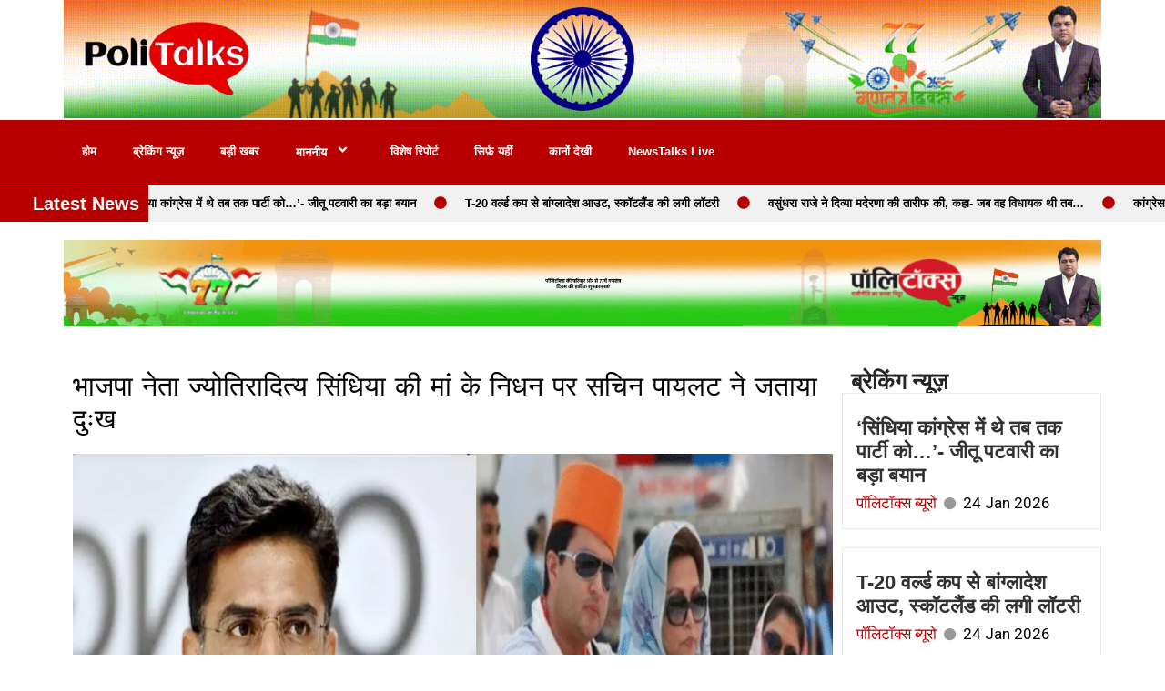

--- FILE ---
content_type: text/html; charset=UTF-8
request_url: https://politalks.news/sachin-pilot-expressed-grief-over-the-demise-of-bjp-leader-jyotiraditya-scindias-mother
body_size: 18597
content:

<!DOCTYPE html>
<html lang="en-US">
<head>
	<meta charset="UTF-8">
	<meta name="viewport" content="width=device-width, initial-scale=1">
	<link rel="profile" href="https://gmpg.org/xfn/11">

	<title>भाजपा नेता ज्योतिरादित्य सिंधिया की मां के निधन पर सचिन पायलट ने जताया दुःख &#8211; PoliTalks News</title>
<meta name='robots' content='max-image-preview:large' />
<meta name="viewport" content="width=device-width, initial-scale=1"><link rel="alternate" type="application/rss+xml" title="PoliTalks News &raquo; Feed" href="https://politalks.news/feed" />
<link rel="alternate" type="application/rss+xml" title="PoliTalks News &raquo; Comments Feed" href="https://politalks.news/comments/feed" />
<link rel="alternate" type="application/rss+xml" title="PoliTalks News &raquo; भाजपा नेता ज्योतिरादित्य सिंधिया की मां के निधन पर सचिन पायलट ने जताया दुःख Comments Feed" href="https://politalks.news/sachin-pilot-expressed-grief-over-the-demise-of-bjp-leader-jyotiraditya-scindias-mother/feed" />
<link rel="alternate" title="oEmbed (JSON)" type="application/json+oembed" href="https://politalks.news/wp-json/oembed/1.0/embed?url=https%3A%2F%2Fpolitalks.news%2Fsachin-pilot-expressed-grief-over-the-demise-of-bjp-leader-jyotiraditya-scindias-mother" />
<link rel="alternate" title="oEmbed (XML)" type="text/xml+oembed" href="https://politalks.news/wp-json/oembed/1.0/embed?url=https%3A%2F%2Fpolitalks.news%2Fsachin-pilot-expressed-grief-over-the-demise-of-bjp-leader-jyotiraditya-scindias-mother&#038;format=xml" />
<style id='wp-img-auto-sizes-contain-inline-css'>
img:is([sizes=auto i],[sizes^="auto," i]){contain-intrinsic-size:3000px 1500px}
/*# sourceURL=wp-img-auto-sizes-contain-inline-css */
</style>
<style id='wp-emoji-styles-inline-css'>

	img.wp-smiley, img.emoji {
		display: inline !important;
		border: none !important;
		box-shadow: none !important;
		height: 1em !important;
		width: 1em !important;
		margin: 0 0.07em !important;
		vertical-align: -0.1em !important;
		background: none !important;
		padding: 0 !important;
	}
/*# sourceURL=wp-emoji-styles-inline-css */
</style>
<link rel='stylesheet' id='wp-block-library-css' href='https://politalks.news/wp-includes/css/dist/block-library/style.min.css?ver=6.9' media='all' />
<style id='classic-theme-styles-inline-css'>
/*! This file is auto-generated */
.wp-block-button__link{color:#fff;background-color:#32373c;border-radius:9999px;box-shadow:none;text-decoration:none;padding:calc(.667em + 2px) calc(1.333em + 2px);font-size:1.125em}.wp-block-file__button{background:#32373c;color:#fff;text-decoration:none}
/*# sourceURL=/wp-includes/css/classic-themes.min.css */
</style>
<style id='global-styles-inline-css'>
:root{--wp--preset--aspect-ratio--square: 1;--wp--preset--aspect-ratio--4-3: 4/3;--wp--preset--aspect-ratio--3-4: 3/4;--wp--preset--aspect-ratio--3-2: 3/2;--wp--preset--aspect-ratio--2-3: 2/3;--wp--preset--aspect-ratio--16-9: 16/9;--wp--preset--aspect-ratio--9-16: 9/16;--wp--preset--color--black: #000000;--wp--preset--color--cyan-bluish-gray: #abb8c3;--wp--preset--color--white: #ffffff;--wp--preset--color--pale-pink: #f78da7;--wp--preset--color--vivid-red: #cf2e2e;--wp--preset--color--luminous-vivid-orange: #ff6900;--wp--preset--color--luminous-vivid-amber: #fcb900;--wp--preset--color--light-green-cyan: #7bdcb5;--wp--preset--color--vivid-green-cyan: #00d084;--wp--preset--color--pale-cyan-blue: #8ed1fc;--wp--preset--color--vivid-cyan-blue: #0693e3;--wp--preset--color--vivid-purple: #9b51e0;--wp--preset--color--contrast: var(--contrast);--wp--preset--color--contrast-2: var(--contrast-2);--wp--preset--color--contrast-3: var(--contrast-3);--wp--preset--color--base: var(--base);--wp--preset--color--base-2: var(--base-2);--wp--preset--color--base-3: var(--base-3);--wp--preset--color--accent: var(--accent);--wp--preset--gradient--vivid-cyan-blue-to-vivid-purple: linear-gradient(135deg,rgb(6,147,227) 0%,rgb(155,81,224) 100%);--wp--preset--gradient--light-green-cyan-to-vivid-green-cyan: linear-gradient(135deg,rgb(122,220,180) 0%,rgb(0,208,130) 100%);--wp--preset--gradient--luminous-vivid-amber-to-luminous-vivid-orange: linear-gradient(135deg,rgb(252,185,0) 0%,rgb(255,105,0) 100%);--wp--preset--gradient--luminous-vivid-orange-to-vivid-red: linear-gradient(135deg,rgb(255,105,0) 0%,rgb(207,46,46) 100%);--wp--preset--gradient--very-light-gray-to-cyan-bluish-gray: linear-gradient(135deg,rgb(238,238,238) 0%,rgb(169,184,195) 100%);--wp--preset--gradient--cool-to-warm-spectrum: linear-gradient(135deg,rgb(74,234,220) 0%,rgb(151,120,209) 20%,rgb(207,42,186) 40%,rgb(238,44,130) 60%,rgb(251,105,98) 80%,rgb(254,248,76) 100%);--wp--preset--gradient--blush-light-purple: linear-gradient(135deg,rgb(255,206,236) 0%,rgb(152,150,240) 100%);--wp--preset--gradient--blush-bordeaux: linear-gradient(135deg,rgb(254,205,165) 0%,rgb(254,45,45) 50%,rgb(107,0,62) 100%);--wp--preset--gradient--luminous-dusk: linear-gradient(135deg,rgb(255,203,112) 0%,rgb(199,81,192) 50%,rgb(65,88,208) 100%);--wp--preset--gradient--pale-ocean: linear-gradient(135deg,rgb(255,245,203) 0%,rgb(182,227,212) 50%,rgb(51,167,181) 100%);--wp--preset--gradient--electric-grass: linear-gradient(135deg,rgb(202,248,128) 0%,rgb(113,206,126) 100%);--wp--preset--gradient--midnight: linear-gradient(135deg,rgb(2,3,129) 0%,rgb(40,116,252) 100%);--wp--preset--font-size--small: 13px;--wp--preset--font-size--medium: 20px;--wp--preset--font-size--large: 36px;--wp--preset--font-size--x-large: 42px;--wp--preset--spacing--20: 0.44rem;--wp--preset--spacing--30: 0.67rem;--wp--preset--spacing--40: 1rem;--wp--preset--spacing--50: 1.5rem;--wp--preset--spacing--60: 2.25rem;--wp--preset--spacing--70: 3.38rem;--wp--preset--spacing--80: 5.06rem;--wp--preset--shadow--natural: 6px 6px 9px rgba(0, 0, 0, 0.2);--wp--preset--shadow--deep: 12px 12px 50px rgba(0, 0, 0, 0.4);--wp--preset--shadow--sharp: 6px 6px 0px rgba(0, 0, 0, 0.2);--wp--preset--shadow--outlined: 6px 6px 0px -3px rgb(255, 255, 255), 6px 6px rgb(0, 0, 0);--wp--preset--shadow--crisp: 6px 6px 0px rgb(0, 0, 0);}:where(.is-layout-flex){gap: 0.5em;}:where(.is-layout-grid){gap: 0.5em;}body .is-layout-flex{display: flex;}.is-layout-flex{flex-wrap: wrap;align-items: center;}.is-layout-flex > :is(*, div){margin: 0;}body .is-layout-grid{display: grid;}.is-layout-grid > :is(*, div){margin: 0;}:where(.wp-block-columns.is-layout-flex){gap: 2em;}:where(.wp-block-columns.is-layout-grid){gap: 2em;}:where(.wp-block-post-template.is-layout-flex){gap: 1.25em;}:where(.wp-block-post-template.is-layout-grid){gap: 1.25em;}.has-black-color{color: var(--wp--preset--color--black) !important;}.has-cyan-bluish-gray-color{color: var(--wp--preset--color--cyan-bluish-gray) !important;}.has-white-color{color: var(--wp--preset--color--white) !important;}.has-pale-pink-color{color: var(--wp--preset--color--pale-pink) !important;}.has-vivid-red-color{color: var(--wp--preset--color--vivid-red) !important;}.has-luminous-vivid-orange-color{color: var(--wp--preset--color--luminous-vivid-orange) !important;}.has-luminous-vivid-amber-color{color: var(--wp--preset--color--luminous-vivid-amber) !important;}.has-light-green-cyan-color{color: var(--wp--preset--color--light-green-cyan) !important;}.has-vivid-green-cyan-color{color: var(--wp--preset--color--vivid-green-cyan) !important;}.has-pale-cyan-blue-color{color: var(--wp--preset--color--pale-cyan-blue) !important;}.has-vivid-cyan-blue-color{color: var(--wp--preset--color--vivid-cyan-blue) !important;}.has-vivid-purple-color{color: var(--wp--preset--color--vivid-purple) !important;}.has-black-background-color{background-color: var(--wp--preset--color--black) !important;}.has-cyan-bluish-gray-background-color{background-color: var(--wp--preset--color--cyan-bluish-gray) !important;}.has-white-background-color{background-color: var(--wp--preset--color--white) !important;}.has-pale-pink-background-color{background-color: var(--wp--preset--color--pale-pink) !important;}.has-vivid-red-background-color{background-color: var(--wp--preset--color--vivid-red) !important;}.has-luminous-vivid-orange-background-color{background-color: var(--wp--preset--color--luminous-vivid-orange) !important;}.has-luminous-vivid-amber-background-color{background-color: var(--wp--preset--color--luminous-vivid-amber) !important;}.has-light-green-cyan-background-color{background-color: var(--wp--preset--color--light-green-cyan) !important;}.has-vivid-green-cyan-background-color{background-color: var(--wp--preset--color--vivid-green-cyan) !important;}.has-pale-cyan-blue-background-color{background-color: var(--wp--preset--color--pale-cyan-blue) !important;}.has-vivid-cyan-blue-background-color{background-color: var(--wp--preset--color--vivid-cyan-blue) !important;}.has-vivid-purple-background-color{background-color: var(--wp--preset--color--vivid-purple) !important;}.has-black-border-color{border-color: var(--wp--preset--color--black) !important;}.has-cyan-bluish-gray-border-color{border-color: var(--wp--preset--color--cyan-bluish-gray) !important;}.has-white-border-color{border-color: var(--wp--preset--color--white) !important;}.has-pale-pink-border-color{border-color: var(--wp--preset--color--pale-pink) !important;}.has-vivid-red-border-color{border-color: var(--wp--preset--color--vivid-red) !important;}.has-luminous-vivid-orange-border-color{border-color: var(--wp--preset--color--luminous-vivid-orange) !important;}.has-luminous-vivid-amber-border-color{border-color: var(--wp--preset--color--luminous-vivid-amber) !important;}.has-light-green-cyan-border-color{border-color: var(--wp--preset--color--light-green-cyan) !important;}.has-vivid-green-cyan-border-color{border-color: var(--wp--preset--color--vivid-green-cyan) !important;}.has-pale-cyan-blue-border-color{border-color: var(--wp--preset--color--pale-cyan-blue) !important;}.has-vivid-cyan-blue-border-color{border-color: var(--wp--preset--color--vivid-cyan-blue) !important;}.has-vivid-purple-border-color{border-color: var(--wp--preset--color--vivid-purple) !important;}.has-vivid-cyan-blue-to-vivid-purple-gradient-background{background: var(--wp--preset--gradient--vivid-cyan-blue-to-vivid-purple) !important;}.has-light-green-cyan-to-vivid-green-cyan-gradient-background{background: var(--wp--preset--gradient--light-green-cyan-to-vivid-green-cyan) !important;}.has-luminous-vivid-amber-to-luminous-vivid-orange-gradient-background{background: var(--wp--preset--gradient--luminous-vivid-amber-to-luminous-vivid-orange) !important;}.has-luminous-vivid-orange-to-vivid-red-gradient-background{background: var(--wp--preset--gradient--luminous-vivid-orange-to-vivid-red) !important;}.has-very-light-gray-to-cyan-bluish-gray-gradient-background{background: var(--wp--preset--gradient--very-light-gray-to-cyan-bluish-gray) !important;}.has-cool-to-warm-spectrum-gradient-background{background: var(--wp--preset--gradient--cool-to-warm-spectrum) !important;}.has-blush-light-purple-gradient-background{background: var(--wp--preset--gradient--blush-light-purple) !important;}.has-blush-bordeaux-gradient-background{background: var(--wp--preset--gradient--blush-bordeaux) !important;}.has-luminous-dusk-gradient-background{background: var(--wp--preset--gradient--luminous-dusk) !important;}.has-pale-ocean-gradient-background{background: var(--wp--preset--gradient--pale-ocean) !important;}.has-electric-grass-gradient-background{background: var(--wp--preset--gradient--electric-grass) !important;}.has-midnight-gradient-background{background: var(--wp--preset--gradient--midnight) !important;}.has-small-font-size{font-size: var(--wp--preset--font-size--small) !important;}.has-medium-font-size{font-size: var(--wp--preset--font-size--medium) !important;}.has-large-font-size{font-size: var(--wp--preset--font-size--large) !important;}.has-x-large-font-size{font-size: var(--wp--preset--font-size--x-large) !important;}
:where(.wp-block-post-template.is-layout-flex){gap: 1.25em;}:where(.wp-block-post-template.is-layout-grid){gap: 1.25em;}
:where(.wp-block-term-template.is-layout-flex){gap: 1.25em;}:where(.wp-block-term-template.is-layout-grid){gap: 1.25em;}
:where(.wp-block-columns.is-layout-flex){gap: 2em;}:where(.wp-block-columns.is-layout-grid){gap: 2em;}
:root :where(.wp-block-pullquote){font-size: 1.5em;line-height: 1.6;}
/*# sourceURL=global-styles-inline-css */
</style>
<link rel='stylesheet' id='contact-form-7-css' href='https://politalks.news/wp-content/plugins/contact-form-7/includes/css/styles.css?ver=6.1.4' media='all' />
<link rel='stylesheet' id='ctmfe_styles-css' href='https://politalks.news/wp-content/plugins/custom-post-type-templates-for-elementor/styles/frontend.css?ver=6.9' media='all' />
<link rel='stylesheet' id='fd-nt-style-css' href='https://politalks.news/wp-content/plugins/news-ticker-widget-for-elementor/assets/css/ele-news-ticker.css?ver=1.0.0' media='all' />
<link rel='stylesheet' id='ticker-style-css' href='https://politalks.news/wp-content/plugins/news-ticker-widget-for-elementor/assets/css/ticker.css?ver=1.0.0' media='all' />
<link rel='stylesheet' id='elementor-frontend-css' href='https://politalks.news/wp-content/plugins/elementor/assets/css/frontend.min.css?ver=3.34.2' media='all' />
<link rel='stylesheet' id='elementor-post-216266-css' href='https://politalks.news/wp-content/uploads/elementor/css/post-216266.css?ver=1769350120' media='all' />
<link rel='stylesheet' id='boostify-sticky-style-css' href='https://politalks.news/wp-content/plugins/boostify-header-footer-builder/assets/css/elementor/sticky.css?ver=1.4.1' media='all' />
<link rel='stylesheet' id='eael-general-css' href='https://politalks.news/wp-content/plugins/essential-addons-for-elementor-lite/assets/front-end/css/view/general.min.css?ver=6.5.8' media='all' />
<link rel='stylesheet' id='eael-216385-css' href='https://politalks.news/wp-content/uploads/essential-addons-elementor/eael-216385.css?ver=1715786149' media='all' />
<link rel='stylesheet' id='elementor-post-216385-css' href='https://politalks.news/wp-content/uploads/elementor/css/post-216385.css?ver=1769359927' media='all' />
<link rel='stylesheet' id='elementor-icons-css' href='https://politalks.news/wp-content/plugins/elementor/assets/lib/eicons/css/elementor-icons.min.css?ver=5.46.0' media='all' />
<style id='elementor-icons-inline-css'>

		.elementor-add-new-section .elementor-add-templately-promo-button{
            background-color: #5d4fff !important;
            background-image: url(https://politalks.news/wp-content/plugins/essential-addons-for-elementor-lite/assets/admin/images/templately/logo-icon.svg);
            background-repeat: no-repeat;
            background-position: center center;
            position: relative;
        }
        
		.elementor-add-new-section .elementor-add-templately-promo-button > i{
            height: 12px;
        }
        
        body .elementor-add-new-section .elementor-add-section-area-button {
            margin-left: 0;
        }

		.elementor-add-new-section .elementor-add-templately-promo-button{
            background-color: #5d4fff !important;
            background-image: url(https://politalks.news/wp-content/plugins/essential-addons-for-elementor-lite/assets/admin/images/templately/logo-icon.svg);
            background-repeat: no-repeat;
            background-position: center center;
            position: relative;
        }
        
		.elementor-add-new-section .elementor-add-templately-promo-button > i{
            height: 12px;
        }
        
        body .elementor-add-new-section .elementor-add-section-area-button {
            margin-left: 0;
        }

		.elementor-add-new-section .elementor-add-templately-promo-button{
            background-color: #5d4fff !important;
            background-image: url(https://politalks.news/wp-content/plugins/essential-addons-for-elementor-lite/assets/admin/images/templately/logo-icon.svg);
            background-repeat: no-repeat;
            background-position: center center;
            position: relative;
        }
        
		.elementor-add-new-section .elementor-add-templately-promo-button > i{
            height: 12px;
        }
        
        body .elementor-add-new-section .elementor-add-section-area-button {
            margin-left: 0;
        }

		.elementor-add-new-section .elementor-add-templately-promo-button{
            background-color: #5d4fff !important;
            background-image: url(https://politalks.news/wp-content/plugins/essential-addons-for-elementor-lite/assets/admin/images/templately/logo-icon.svg);
            background-repeat: no-repeat;
            background-position: center center;
            position: relative;
        }
        
		.elementor-add-new-section .elementor-add-templately-promo-button > i{
            height: 12px;
        }
        
        body .elementor-add-new-section .elementor-add-section-area-button {
            margin-left: 0;
        }

		.elementor-add-new-section .elementor-add-templately-promo-button{
            background-color: #5d4fff !important;
            background-image: url(https://politalks.news/wp-content/plugins/essential-addons-for-elementor-lite/assets/admin/images/templately/logo-icon.svg);
            background-repeat: no-repeat;
            background-position: center center;
            position: relative;
        }
        
		.elementor-add-new-section .elementor-add-templately-promo-button > i{
            height: 12px;
        }
        
        body .elementor-add-new-section .elementor-add-section-area-button {
            margin-left: 0;
        }
/*# sourceURL=elementor-icons-inline-css */
</style>
<link rel='stylesheet' id='eael-216450-css' href='https://politalks.news/wp-content/uploads/essential-addons-elementor/eael-216450.css?ver=1715786149' media='all' />
<link rel='stylesheet' id='elementor-post-216450-css' href='https://politalks.news/wp-content/uploads/elementor/css/post-216450.css?ver=1769359175' media='all' />
<link rel='stylesheet' id='generate-comments-css' href='https://politalks.news/wp-content/themes/generatepress/assets/css/components/comments.min.css?ver=3.6.1' media='all' />
<link rel='stylesheet' id='generate-style-css' href='https://politalks.news/wp-content/themes/generatepress/assets/css/main.min.css?ver=3.6.1' media='all' />
<style id='generate-style-inline-css'>
body{background-color:var(--base-2);color:var(--contrast);}a{color:var(--accent);}a{text-decoration:underline;}.entry-title a, .site-branding a, a.button, .wp-block-button__link, .main-navigation a{text-decoration:none;}a:hover, a:focus, a:active{color:var(--contrast);}.wp-block-group__inner-container{max-width:1200px;margin-left:auto;margin-right:auto;}.site-header .header-image{width:260px;}:root{--contrast:#000000;--contrast-2:#000000;--contrast-3:#1b1b1b;--base:#ffffff;--base-2:#ffffff;--base-3:#ffffff;--accent:#B80000;}:root .has-contrast-color{color:var(--contrast);}:root .has-contrast-background-color{background-color:var(--contrast);}:root .has-contrast-2-color{color:var(--contrast-2);}:root .has-contrast-2-background-color{background-color:var(--contrast-2);}:root .has-contrast-3-color{color:var(--contrast-3);}:root .has-contrast-3-background-color{background-color:var(--contrast-3);}:root .has-base-color{color:var(--base);}:root .has-base-background-color{background-color:var(--base);}:root .has-base-2-color{color:var(--base-2);}:root .has-base-2-background-color{background-color:var(--base-2);}:root .has-base-3-color{color:var(--base-3);}:root .has-base-3-background-color{background-color:var(--base-3);}:root .has-accent-color{color:var(--accent);}:root .has-accent-background-color{background-color:var(--accent);}.top-bar{background-color:#636363;color:#ffffff;}.top-bar a{color:#ffffff;}.top-bar a:hover{color:#303030;}.site-header{background-color:var(--base-3);}.main-title a,.main-title a:hover{color:var(--contrast);}.site-description{color:var(--contrast-2);}.mobile-menu-control-wrapper .menu-toggle,.mobile-menu-control-wrapper .menu-toggle:hover,.mobile-menu-control-wrapper .menu-toggle:focus,.has-inline-mobile-toggle #site-navigation.toggled{background-color:rgba(0, 0, 0, 0.02);}.main-navigation,.main-navigation ul ul{background-color:var(--base-3);}.main-navigation .main-nav ul li a, .main-navigation .menu-toggle, .main-navigation .menu-bar-items{color:var(--contrast);}.main-navigation .main-nav ul li:not([class*="current-menu-"]):hover > a, .main-navigation .main-nav ul li:not([class*="current-menu-"]):focus > a, .main-navigation .main-nav ul li.sfHover:not([class*="current-menu-"]) > a, .main-navigation .menu-bar-item:hover > a, .main-navigation .menu-bar-item.sfHover > a{color:var(--accent);}button.menu-toggle:hover,button.menu-toggle:focus{color:var(--contrast);}.main-navigation .main-nav ul li[class*="current-menu-"] > a{color:var(--accent);}.navigation-search input[type="search"],.navigation-search input[type="search"]:active, .navigation-search input[type="search"]:focus, .main-navigation .main-nav ul li.search-item.active > a, .main-navigation .menu-bar-items .search-item.active > a{color:var(--accent);}.main-navigation ul ul{background-color:var(--base);}.separate-containers .inside-article, .separate-containers .comments-area, .separate-containers .page-header, .one-container .container, .separate-containers .paging-navigation, .inside-page-header{background-color:var(--base-3);}.entry-title a{color:var(--contrast);}.entry-title a:hover{color:var(--contrast-2);}.entry-meta{color:var(--contrast-2);}.sidebar .widget{background-color:var(--base-3);}.footer-widgets{background-color:var(--base-3);}.site-info{background-color:var(--base-3);}input[type="text"],input[type="email"],input[type="url"],input[type="password"],input[type="search"],input[type="tel"],input[type="number"],textarea,select{color:var(--contrast);background-color:var(--base-2);border-color:var(--base);}input[type="text"]:focus,input[type="email"]:focus,input[type="url"]:focus,input[type="password"]:focus,input[type="search"]:focus,input[type="tel"]:focus,input[type="number"]:focus,textarea:focus,select:focus{color:var(--contrast);background-color:var(--base-2);border-color:var(--contrast-3);}button,html input[type="button"],input[type="reset"],input[type="submit"],a.button,a.wp-block-button__link:not(.has-background){color:#ffffff;background-color:#55555e;}button:hover,html input[type="button"]:hover,input[type="reset"]:hover,input[type="submit"]:hover,a.button:hover,button:focus,html input[type="button"]:focus,input[type="reset"]:focus,input[type="submit"]:focus,a.button:focus,a.wp-block-button__link:not(.has-background):active,a.wp-block-button__link:not(.has-background):focus,a.wp-block-button__link:not(.has-background):hover{color:#ffffff;background-color:#3f4047;}a.generate-back-to-top{background-color:rgba( 0,0,0,0.4 );color:#ffffff;}a.generate-back-to-top:hover,a.generate-back-to-top:focus{background-color:rgba( 0,0,0,0.6 );color:#ffffff;}:root{--gp-search-modal-bg-color:var(--base-3);--gp-search-modal-text-color:var(--contrast);--gp-search-modal-overlay-bg-color:rgba(0,0,0,0.2);}@media (max-width:768px){.main-navigation .menu-bar-item:hover > a, .main-navigation .menu-bar-item.sfHover > a{background:none;color:var(--contrast);}}.nav-below-header .main-navigation .inside-navigation.grid-container, .nav-above-header .main-navigation .inside-navigation.grid-container{padding:0px 20px 0px 20px;}.site-main .wp-block-group__inner-container{padding:40px;}.separate-containers .paging-navigation{padding-top:20px;padding-bottom:20px;}.entry-content .alignwide, body:not(.no-sidebar) .entry-content .alignfull{margin-left:-40px;width:calc(100% + 80px);max-width:calc(100% + 80px);}.rtl .menu-item-has-children .dropdown-menu-toggle{padding-left:20px;}.rtl .main-navigation .main-nav ul li.menu-item-has-children > a{padding-right:20px;}@media (max-width:768px){.separate-containers .inside-article, .separate-containers .comments-area, .separate-containers .page-header, .separate-containers .paging-navigation, .one-container .site-content, .inside-page-header{padding:30px;}.site-main .wp-block-group__inner-container{padding:30px;}.inside-top-bar{padding-right:30px;padding-left:30px;}.inside-header{padding-right:30px;padding-left:30px;}.widget-area .widget{padding-top:30px;padding-right:30px;padding-bottom:30px;padding-left:30px;}.footer-widgets-container{padding-top:30px;padding-right:30px;padding-bottom:30px;padding-left:30px;}.inside-site-info{padding-right:30px;padding-left:30px;}.entry-content .alignwide, body:not(.no-sidebar) .entry-content .alignfull{margin-left:-30px;width:calc(100% + 60px);max-width:calc(100% + 60px);}.one-container .site-main .paging-navigation{margin-bottom:20px;}}/* End cached CSS */.is-right-sidebar{width:30%;}.is-left-sidebar{width:30%;}.site-content .content-area{width:100%;}@media (max-width:768px){.main-navigation .menu-toggle,.sidebar-nav-mobile:not(#sticky-placeholder){display:block;}.main-navigation ul,.gen-sidebar-nav,.main-navigation:not(.slideout-navigation):not(.toggled) .main-nav > ul,.has-inline-mobile-toggle #site-navigation .inside-navigation > *:not(.navigation-search):not(.main-nav){display:none;}.nav-align-right .inside-navigation,.nav-align-center .inside-navigation{justify-content:space-between;}.has-inline-mobile-toggle .mobile-menu-control-wrapper{display:flex;flex-wrap:wrap;}.has-inline-mobile-toggle .inside-header{flex-direction:row;text-align:left;flex-wrap:wrap;}.has-inline-mobile-toggle .header-widget,.has-inline-mobile-toggle #site-navigation{flex-basis:100%;}.nav-float-left .has-inline-mobile-toggle #site-navigation{order:10;}}
.elementor-template-full-width .site-content{display:block;}
/*# sourceURL=generate-style-inline-css */
</style>
<link rel='stylesheet' id='fontawesome-5-free-css' href='https://politalks.news/wp-content/plugins/boostify-header-footer-builder/assets/css/fontawesome/fontawesome.css?ver=1.4.1' media='all' />
<link rel='stylesheet' id='boostify-hf-nav-menu-css-css' href='https://politalks.news/wp-content/plugins/boostify-header-footer-builder/assets/css/elementor/nav-menu.css?ver=1.4.1' media='all' />
<link rel='stylesheet' id='boostify-hf-search-css' href='https://politalks.news/wp-content/plugins/boostify-header-footer-builder/assets/css/elementor/search.css?ver=1.4.1' media='all' />
<link rel='stylesheet' id='boostify-hf-style-css' href='https://politalks.news/wp-content/plugins/boostify-header-footer-builder/assets/css/style.css?ver=1.4.1' media='all' />
<link rel='stylesheet' id='boostify-hf-cart-icon-css' href='https://politalks.news/wp-content/plugins/boostify-header-footer-builder/assets/css/elementor/cart-icon.css?ver=1.4.1' media='all' />
<link rel='stylesheet' id='ionicons-css' href='https://politalks.news/wp-content/plugins/boostify-header-footer-builder//assets/css/ionicons.css?ver=1.4.1' media='all' />
<link rel='stylesheet' id='fontawesome-css' href='https://politalks.news/wp-content/plugins/boostify-header-footer-builder//assets/css/awesome.css?ver=1.4.1' media='all' />
<link rel='stylesheet' id='ekit-widget-styles-css' href='https://politalks.news/wp-content/plugins/elementskit-lite/widgets/init/assets/css/widget-styles.css?ver=3.7.8' media='all' />
<link rel='stylesheet' id='ekit-responsive-css' href='https://politalks.news/wp-content/plugins/elementskit-lite/widgets/init/assets/css/responsive.css?ver=3.7.8' media='all' />
<link rel='stylesheet' id='__EPYT__style-css' href='https://politalks.news/wp-content/plugins/youtube-embed-plus/styles/ytprefs.min.css?ver=14.2.4' media='all' />
<style id='__EPYT__style-inline-css'>

                .epyt-gallery-thumb {
                        width: 33.333%;
                }
                
/*# sourceURL=__EPYT__style-inline-css */
</style>
<link rel='stylesheet' id='elementor-gf-robotoslab-css' href='https://fonts.googleapis.com/css?family=Roboto+Slab:100,100italic,200,200italic,300,300italic,400,400italic,500,500italic,600,600italic,700,700italic,800,800italic,900,900italic&#038;display=swap' media='all' />
<link rel='stylesheet' id='elementor-gf-roboto-css' href='https://fonts.googleapis.com/css?family=Roboto:100,100italic,200,200italic,300,300italic,400,400italic,500,500italic,600,600italic,700,700italic,800,800italic,900,900italic&#038;display=swap' media='all' />
<script src="https://politalks.news/wp-includes/js/jquery/jquery.min.js?ver=3.7.1" id="jquery-core-js"></script>
<script src="https://politalks.news/wp-includes/js/jquery/jquery-migrate.min.js?ver=3.4.1" id="jquery-migrate-js"></script>
<script src="https://politalks.news/wp-content/plugins/boostify-header-footer-builder/assets/js/sticky.min.js?ver=1.4.1" id="boostify-hf-sticky-js"></script>
<script id="__ytprefs__-js-extra">
var _EPYT_ = {"ajaxurl":"https://politalks.news/wp-admin/admin-ajax.php","security":"56365bc178","gallery_scrolloffset":"20","eppathtoscripts":"https://politalks.news/wp-content/plugins/youtube-embed-plus/scripts/","eppath":"https://politalks.news/wp-content/plugins/youtube-embed-plus/","epresponsiveselector":"[\"iframe.__youtube_prefs__\",\"iframe[src*='youtube.com']\",\"iframe[src*='youtube-nocookie.com']\",\"iframe[data-ep-src*='youtube.com']\",\"iframe[data-ep-src*='youtube-nocookie.com']\",\"iframe[data-ep-gallerysrc*='youtube.com']\"]","epdovol":"1","version":"14.2.4","evselector":"iframe.__youtube_prefs__[src], iframe[src*=\"youtube.com/embed/\"], iframe[src*=\"youtube-nocookie.com/embed/\"]","ajax_compat":"","maxres_facade":"eager","ytapi_load":"light","pause_others":"","stopMobileBuffer":"1","facade_mode":"","not_live_on_channel":""};
//# sourceURL=__ytprefs__-js-extra
</script>
<script src="https://politalks.news/wp-content/plugins/youtube-embed-plus/scripts/ytprefs.min.js?ver=14.2.4" id="__ytprefs__-js"></script>
<link rel="https://api.w.org/" href="https://politalks.news/wp-json/" /><link rel="alternate" title="JSON" type="application/json" href="https://politalks.news/wp-json/wp/v2/posts/187072" /><link rel="EditURI" type="application/rsd+xml" title="RSD" href="https://politalks.news/xmlrpc.php?rsd" />
<meta name="generator" content="WordPress 6.9" />
<link rel="canonical" href="https://politalks.news/sachin-pilot-expressed-grief-over-the-demise-of-bjp-leader-jyotiraditya-scindias-mother" />
<link rel='shortlink' href='https://politalks.news/?p=187072' />
<meta name="generator" content="Elementor 3.34.2; features: e_font_icon_svg, additional_custom_breakpoints; settings: css_print_method-external, google_font-enabled, font_display-swap">
			<style>
				.e-con.e-parent:nth-of-type(n+4):not(.e-lazyloaded):not(.e-no-lazyload),
				.e-con.e-parent:nth-of-type(n+4):not(.e-lazyloaded):not(.e-no-lazyload) * {
					background-image: none !important;
				}
				@media screen and (max-height: 1024px) {
					.e-con.e-parent:nth-of-type(n+3):not(.e-lazyloaded):not(.e-no-lazyload),
					.e-con.e-parent:nth-of-type(n+3):not(.e-lazyloaded):not(.e-no-lazyload) * {
						background-image: none !important;
					}
				}
				@media screen and (max-height: 640px) {
					.e-con.e-parent:nth-of-type(n+2):not(.e-lazyloaded):not(.e-no-lazyload),
					.e-con.e-parent:nth-of-type(n+2):not(.e-lazyloaded):not(.e-no-lazyload) * {
						background-image: none !important;
					}
				}
			</style>
			<link rel="icon" href="https://politalks.news/wp-content/uploads/2019/03/cropped-Politalks_12-e1553395354196-150x150.png" sizes="32x32" />
<link rel="icon" href="https://politalks.news/wp-content/uploads/2019/03/cropped-Politalks_12-e1553395354196.png" sizes="192x192" />
<link rel="apple-touch-icon" href="https://politalks.news/wp-content/uploads/2019/03/cropped-Politalks_12-e1553395354196.png" />
<meta name="msapplication-TileImage" content="https://politalks.news/wp-content/uploads/2019/03/cropped-Politalks_12-e1553395354196.png" />
<style>
        html, body {
            overflow-x: hidden !important;
            width: 100% !important;
            max-width: 100% !important;
        }
        
        .elementor *,
        .e-con *,
        #page * {
            box-sizing: border-box !important;
        }
		/* Reset all potential overflow issues */
* {
    box-sizing: border-box;
}

html, body {
    overflow-x: hidden;
    position: relative;
    width: 100%;
}

/* Fix for Elementor containers */
.elementor-section-wrap,
.elementor,
.elementor-location-header,
.elementor-location-footer,
[data-elementor-type] {
    max-width: 100vw !important;
    overflow: hidden !important;
}

/* Fix for full-width containers */
.e-con-full,
.elementor-section.elementor-section-boxed,
.elementor-section.elementor-section-stretched {
    max-width: 100% !important;
}

/* Check for specific overflowing elements */
img, iframe, video, object, embed {
    max-width: 100%;
    height: auto;
}

/* Fix for swiper/carousel components */
.swiper-wrapper,
.swiper-slide,
.elementor-image-carousel-wrapper {
    max-width: 100% !important;
}
    </style>		<style id="wp-custom-css">
			html, body {
  overflow-x: hidden !important;
}
{
		</style>
		</head>

<body class="wp-singular post-template-default single single-post postid-187072 single-format-standard wp-custom-logo wp-embed-responsive wp-theme-generatepress boostify-header-footer-1.4.1 no-sidebar nav-float-right separate-containers header-aligned-left dropdown-hover featured-image-active elementor-default ast-page-builder-template elementor-kit-216266">

<div id="page" class="bhf-site">
<header id="masthead" class="boostify-site-header">
			<div data-elementor-type="wp-post" data-elementor-id="216385" class="elementor elementor-216385">
				<div class="elementor-element elementor-element-09f5d00 e-flex e-con-boxed e-con e-parent" data-id="09f5d00" data-element_type="container">
					<div class="e-con-inner">
				<div class="elementor-element elementor-element-57b7822 elementor-widget elementor-widget-image" data-id="57b7822" data-element_type="widget" data-widget_type="image.default">
																<a href="https://politalks.news/">
							<img fetchpriority="high" decoding="async" width="1400" height="160" src="https://politalks.news/wp-content/uploads/2026/01/WhatsApp-Video-2026-01-24-at-8.gif" class="attachment-full size-full wp-image-216553" alt="" />								</a>
															</div>
					</div>
				</div>
		<div class="elementor-element elementor-element-d35a46f e-flex e-con-boxed e-con e-parent" data-id="d35a46f" data-element_type="container" data-settings="{&quot;background_background&quot;:&quot;classic&quot;}">
					<div class="e-con-inner">
				<div class="elementor-element elementor-element-0ead89b eael-hamburger--none force-scroll eael_simple_menu_hamburger_disable_selected_menu_no eael-simple-menu-hamburger-align-right elementor-widget elementor-widget-eael-simple-menu" data-id="0ead89b" data-element_type="widget" data-widget_type="eael-simple-menu.default">
					            <div data-hamburger-icon="&lt;svg aria-hidden=&quot;true&quot; class=&quot;e-font-icon-svg e-fas-bars&quot; viewBox=&quot;0 0 448 512&quot; xmlns=&quot;http://www.w3.org/2000/svg&quot;&gt;&lt;path d=&quot;M16 132h416c8.837 0 16-7.163 16-16V76c0-8.837-7.163-16-16-16H16C7.163 60 0 67.163 0 76v40c0 8.837 7.163 16 16 16zm0 160h416c8.837 0 16-7.163 16-16v-40c0-8.837-7.163-16-16-16H16c-8.837 0-16 7.163-16 16v40c0 8.837 7.163 16 16 16zm0 160h416c8.837 0 16-7.163 16-16v-40c0-8.837-7.163-16-16-16H16c-8.837 0-16 7.163-16 16v40c0 8.837 7.163 16 16 16z&quot;&gt;&lt;/path&gt;&lt;/svg&gt;" data-indicator-icon="&lt;svg aria-hidden=&quot;true&quot; class=&quot;e-font-icon-svg e-fas-angle-down&quot; viewBox=&quot;0 0 320 512&quot; xmlns=&quot;http://www.w3.org/2000/svg&quot;&gt;&lt;path d=&quot;M143 352.3L7 216.3c-9.4-9.4-9.4-24.6 0-33.9l22.6-22.6c9.4-9.4 24.6-9.4 33.9 0l96.4 96.4 96.4-96.4c9.4-9.4 24.6-9.4 33.9 0l22.6 22.6c9.4 9.4 9.4 24.6 0 33.9l-136 136c-9.2 9.4-24.4 9.4-33.8 0z&quot;&gt;&lt;/path&gt;&lt;/svg&gt;" data-dropdown-indicator-icon="&lt;svg class=&quot;e-font-icon-svg e-fas-angle-down&quot; viewBox=&quot;0 0 320 512&quot; xmlns=&quot;http://www.w3.org/2000/svg&quot;&gt;&lt;path d=&quot;M143 352.3L7 216.3c-9.4-9.4-9.4-24.6 0-33.9l22.6-22.6c9.4-9.4 24.6-9.4 33.9 0l96.4 96.4 96.4-96.4c9.4-9.4 24.6-9.4 33.9 0l22.6 22.6c9.4 9.4 9.4 24.6 0 33.9l-136 136c-9.2 9.4-24.4 9.4-33.8 0z&quot;&gt;&lt;/path&gt;&lt;/svg&gt;" class="eael-simple-menu-container eael-simple-menu-align-left eael-simple-menu-dropdown-align-left preset-1" data-hamburger-breakpoints="{&quot;mobile&quot;:&quot;Mobile Portrait (&gt; 767px)&quot;,&quot;tablet&quot;:&quot;Tablet Portrait (&gt; 1024px)&quot;,&quot;desktop&quot;:&quot;Desktop (&gt; 2400px)&quot;,&quot;none&quot;:&quot;None&quot;}" data-hamburger-device="none">
                <ul id="menu-main-menu-1" class="eael-simple-menu eael-simple-menu-dropdown-animate-fade eael-simple-menu-indicator eael-simple-menu-horizontal"><li class="menu-item menu-item-type-post_type menu-item-object-page menu-item-home menu-item-216710"><a href="https://politalks.news/">होम</a></li>
<li class="menu-item menu-item-type-taxonomy menu-item-object-category current-post-ancestor current-menu-parent current-post-parent menu-item-216580"><a href="https://politalks.news/category/breaking-news">ब्रेकिंग न्यूज़</a></li>
<li class="menu-item menu-item-type-taxonomy menu-item-object-category menu-item-10023"><a href="https://politalks.news/category/big-news">बड़ी खबर</a></li>
<li class="menu-item menu-item-type-taxonomy menu-item-object-category menu-item-has-children menu-item-9216"><a href="https://politalks.news/category/respected">माननीय</a>
<ul class="sub-menu">
	<li class="menu-item menu-item-type-taxonomy menu-item-object-category menu-item-156501"><a href="https://politalks.news/category/respected/%e0%a4%ac%e0%a4%be%e0%a4%af%e0%a5%8b%e0%a4%97%e0%a5%8d%e0%a4%b0%e0%a4%be%e0%a4%ab%e0%a5%80">बायोग्राफी</a></li>
	<li class="menu-item menu-item-type-taxonomy menu-item-object-category menu-item-9214"><a href="https://politalks.news/category/birthday">जन्मदिन</a></li>
</ul>
</li>
<li class="menu-item menu-item-type-taxonomy menu-item-object-category menu-item-9210"><a href="https://politalks.news/category/special-report">विशेष रिपोर्ट</a></li>
<li class="menu-item menu-item-type-taxonomy menu-item-object-category menu-item-9208"><a href="https://politalks.news/category/sirf-yahin">सिर्फ़ यहीं</a></li>
<li class="menu-item menu-item-type-taxonomy menu-item-object-category menu-item-9213"><a href="https://politalks.news/category/kanon-dekhi">कानों देखी</a></li>
<li class="menu-item menu-item-type-taxonomy menu-item-object-category menu-item-213597"><a href="https://politalks.news/category/newstalks-live">NewsTalks Live</a></li>
</ul>                <button class="eael-simple-menu-toggle">
                    <span class="sr-only ">Hamburger Toggle Menu</span>
                    <svg aria-hidden="true" class="e-font-icon-svg e-fas-bars" viewBox="0 0 448 512" xmlns="http://www.w3.org/2000/svg"><path d="M16 132h416c8.837 0 16-7.163 16-16V76c0-8.837-7.163-16-16-16H16C7.163 60 0 67.163 0 76v40c0 8.837 7.163 16 16 16zm0 160h416c8.837 0 16-7.163 16-16v-40c0-8.837-7.163-16-16-16H16c-8.837 0-16 7.163-16 16v40c0 8.837 7.163 16 16 16zm0 160h416c8.837 0 16-7.163 16-16v-40c0-8.837-7.163-16-16-16H16c-8.837 0-16 7.163-16 16v40c0 8.837 7.163 16 16 16z"></path></svg>                </button>
            </div>
            				</div>
					</div>
				</div>
		<div class="elementor-element elementor-element-0b814c3 e-con-full e-flex e-con e-parent" data-id="0b814c3" data-element_type="container">
				<div class="elementor-element elementor-element-cc7afa2 elementor-widget elementor-widget-elementor-news-ticker" data-id="cc7afa2" data-element_type="widget" data-widget_type="elementor-news-ticker.default">
				<div class="elementor-widget-container">
							<div class="news-ticker-wrap">							<div class="news-ticker-label">
				   <span class="news-ticker-icon">
						                        
							   <svg aria-hidden="true" class="e-font-icon-svg e-fa-bolt" viewBox="0 0 320 512" xmlns="http://www.w3.org/2000/svg"><path d="M296 160H180.6l42.6-129.8C227.2 15 215.7 0 200 0H56C44 0 33.8 8.9 32.2 20.8l-32 240C-1.7 275.2 9.5 288 24 288h118.7L96.6 482.5c-3.6 15.2 8 29.5 23.3 29.5 8.4 0 16.4-4.4 20.8-12l176-304c9.3-15.9-2.2-36-20.7-36z"></path></svg>                     
											</span>	
				   Latest News				</div>
	         
			<div class="fd-elementor-news-ticker" id="fd-ticker-cc7afa2" data-speed="50">
								<a  class="top-heading news-item-cc7afa2" href="https://politalks.news/as-long-as-scindia-was-in-congress-congress-had-jitu-patwaris-big-statement-on-jyotiraditya-scindia"> &#8216;सिंधिया कांग्रेस में थे तब तक पार्टी को&#8230;&#8217;- जीतू पटवारी का बड़ा बयान</a>
		            						<span class="news-item-cc7afa2 sep_icon">
						 <svg aria-hidden="true" class="e-font-icon-svg e-fa-circle" viewBox="0 0 512 512" xmlns="http://www.w3.org/2000/svg"><path d="M256 8C119 8 8 119 8 256s111 248 248 248 248-111 248-248S393 8 256 8z"></path></svg>	
						</span>                      	
										<a  class="top-heading news-item-cc7afa2" href="https://politalks.news/bangladesh-out-of-t20-world-cup-scotland-wins-the-lottery"> T-20 वर्ल्ड कप से बांग्लादेश आउट, स्कॉटलैंड की लगी लॉटरी</a>
		            						<span class="news-item-cc7afa2 sep_icon">
						 <svg aria-hidden="true" class="e-font-icon-svg e-fa-circle" viewBox="0 0 512 512" xmlns="http://www.w3.org/2000/svg"><path d="M256 8C119 8 8 119 8 256s111 248 248 248 248-111 248-248S393 8 256 8z"></path></svg>	
						</span>                      	
										<a  class="top-heading news-item-cc7afa2" href="https://politalks.news/vasundhara-raje-praised-divya-maderna-made-a-big-statement-saying-when-she-was-an-mla"> वसुंधरा राजे ने दिव्या मदेरणा की तारीफ की, कहा- जब वह विधायक थी तब&#8230;</a>
		            						<span class="news-item-cc7afa2 sep_icon">
						 <svg aria-hidden="true" class="e-font-icon-svg e-fa-circle" viewBox="0 0 512 512" xmlns="http://www.w3.org/2000/svg"><path d="M256 8C119 8 8 119 8 256s111 248 248 248 248-111 248-248S393 8 256 8z"></path></svg>	
						</span>                      	
										<a  class="top-heading news-item-cc7afa2" href="https://politalks.news/these-75-congress-leaders-have-been-given-this-important-responsibility-including-14-from-rajasthan-including-those-close-to-ashok-gehlot-and-sachin-pilot-see-the-list"> कांग्रेस के इन 75 नेताओं को मिली ये बड़ी ज़िम्मेदारी, राजस्थान के 14 नेताओं के नाम शामिल, देखें लिस्ट</a>
		            						<span class="news-item-cc7afa2 sep_icon">
						 <svg aria-hidden="true" class="e-font-icon-svg e-fa-circle" viewBox="0 0 512 512" xmlns="http://www.w3.org/2000/svg"><path d="M256 8C119 8 8 119 8 256s111 248 248 248 248-111 248-248S393 8 256 8z"></path></svg>	
						</span>                      	
										<a  class="top-heading news-item-cc7afa2" href="https://politalks.news/women-have-to-work-three-times-harder-than-men-to-find-a-place-in-politics-madam-raje"> पुरुषों के मुकाबले 3 गुना ज्यादा मेहनत करनी पड़ती है, तब मिलती है महिलाओं को राजनीति में जगह- मैडम राजे</a>
		            						<span class="news-item-cc7afa2 sep_icon">
						 <svg aria-hidden="true" class="e-font-icon-svg e-fa-circle" viewBox="0 0 512 512" xmlns="http://www.w3.org/2000/svg"><path d="M256 8C119 8 8 119 8 256s111 248 248 248 248-111 248-248S393 8 256 8z"></path></svg>	
						</span>                      	
										<a  class="top-heading news-item-cc7afa2" href="https://politalks.news/congress-suffered-a-major-setback-with-former-minister-naseemuddin-siddiqui-and-72-other-leaders-suddenly-leaving-the-party-see-full-news"> कांग्रेस को लगा तगड़ा झटका, इस दिग्गज नेता के साथ 72 नेताओं ने अचानक छोड़ी पार्टी, देखें पूरी खबर</a>
		            						<span class="news-item-cc7afa2 sep_icon">
						 <svg aria-hidden="true" class="e-font-icon-svg e-fa-circle" viewBox="0 0 512 512" xmlns="http://www.w3.org/2000/svg"><path d="M256 8C119 8 8 119 8 256s111 248 248 248 248-111 248-248S393 8 256 8z"></path></svg>	
						</span>                      	
								</div>			
        </div>
        		<script>
			jQuery(document).ready(function($) {
				jQuery("#fd-ticker-cc7afa2").ticker({
					speed:50,
					pauseOnHover:!0,
					item:".news-item-cc7afa2"
				}).data("ticker");
			}); 
		</script>
						</div>
				</div>
				<div class="elementor-element elementor-element-f72c825 elementor-hidden-desktop elementor-hidden-tablet elementor-hidden-mobile elementor-widget elementor-widget-html" data-id="f72c825" data-element_type="widget" data-widget_type="html.default">
					<style>
@media (max-width: 767px) {

  /* Create scroll wrapper */
  .force-scroll {
    overflow-x: auto !important;
    overflow-y: hidden !important;
    -webkit-overflow-scrolling: touch !important;
    width: 100% !important;
  }

  /* Force inner menu wider than screen */
  .force-scroll .eael-simple-menu,
  .force-scroll ul {
    display: inline-flex !important;
    min-width: max-content !important;
    flex-wrap: nowrap !important;
    white-space: nowrap !important;
  }

  /* Items */
  .force-scroll li {
    flex: 0 0 auto !important;
  }

  /* Hide bar */
  .force-scroll::-webkit-scrollbar {
    display: none;
  }
}
.force-scroll
 svg,
.scroll .e-font-icon-svg,
.scroll svg path {
  fill: white !important;
  color: white !important;
  stroke: white !important;
</style>
				</div>
				</div>
				</div>
		</header>
		<div data-elementor-type="page" data-elementor-id="216529" class="elementor elementor-216529">
				<div class="elementor-element elementor-element-98f4802 e-flex e-con-boxed e-con e-parent" data-id="98f4802" data-element_type="container">
					<div class="e-con-inner">
				<div class="elementor-element elementor-element-730b9f5 elementor-widget elementor-widget-image-carousel" data-id="730b9f5" data-element_type="widget" data-settings="{&quot;slides_to_show&quot;:&quot;1&quot;,&quot;navigation&quot;:&quot;none&quot;,&quot;autoplay&quot;:&quot;yes&quot;,&quot;pause_on_hover&quot;:&quot;yes&quot;,&quot;pause_on_interaction&quot;:&quot;yes&quot;,&quot;autoplay_speed&quot;:5000,&quot;infinite&quot;:&quot;yes&quot;,&quot;effect&quot;:&quot;slide&quot;,&quot;speed&quot;:500}" data-widget_type="image-carousel.default">
							<div class="elementor-image-carousel-wrapper swiper" role="region" aria-roledescription="carousel" aria-label="Image Carousel" dir="ltr">
			<div class="elementor-image-carousel swiper-wrapper" aria-live="off">
								<div class="swiper-slide" role="group" aria-roledescription="slide" aria-label="1 of 4"><figure class="swiper-slide-inner"><img class="swiper-slide-image" src="https://politalks.news/wp-content/uploads/2026/01/unnamed.gif" alt="unnamed" /></figure></div><div class="swiper-slide" role="group" aria-roledescription="slide" aria-label="2 of 4"><figure class="swiper-slide-inner"><img class="swiper-slide-image" src="https://politalks.news/wp-content/uploads/2026/01/Vimal-042524-AJSRKTS_DigitalBanners_Lanuages-728x90_Hin.jpg" alt="Vimal-042524-DigitalBanners_Lanuages-728x90" /></figure></div><div class="swiper-slide" role="group" aria-roledescription="slide" aria-label="3 of 4"><figure class="swiper-slide-inner"><img class="swiper-slide-image" src="https://politalks.news/wp-content/uploads/2026/01/Desi-Ghee-Aston-1-copy.jpg" alt="Desi-Ghee-Aston-1-copy" /></figure></div><div class="swiper-slide" role="group" aria-roledescription="slide" aria-label="4 of 4"><figure class="swiper-slide-inner"><img class="swiper-slide-image" src="https://politalks.news/wp-content/uploads/2026/01/Desi-Ghee-Aston-2-copy.jpg" alt="Desi-Ghee-Aston-2-copy" /></figure></div>			</div>
							
									</div>
						</div>
					</div>
				</div>
		<div class="elementor-element elementor-element-57b302e e-flex e-con-boxed e-con e-parent" data-id="57b302e" data-element_type="container">
					<div class="e-con-inner">
		<div class="elementor-element elementor-element-4a82fad e-con-full e-flex e-con e-child" data-id="4a82fad" data-element_type="container">
				<div class="elementor-element elementor-element-d185cfa elementor-widget elementor-widget-heading" data-id="d185cfa" data-element_type="widget" data-widget_type="heading.default">
					<h2 class="elementor-heading-title elementor-size-default">ब्रेकिंग न्यूज़ </h2>				</div>
				<div class="elementor-element elementor-element-b81ee26 elementor-grid-eael-col-1 elementor-grid-tablet-eael-col-2 elementor-grid-mobile-eael-col-1 elementor-widget elementor-widget-eael-post-grid" data-id="b81ee26" data-element_type="widget" data-settings="{&quot;eael_post_grid_columns&quot;:&quot;eael-col-1&quot;,&quot;eael_post_grid_columns_tablet&quot;:&quot;eael-col-2&quot;,&quot;eael_post_grid_columns_mobile&quot;:&quot;eael-col-1&quot;}" data-widget_type="eael-post-grid.default">
					<div id="eael-post-grid-b81ee26" class="eael-post-grid-container">
            <div class="eael-post-grid eael-post-appender eael-post-appender-b81ee26 eael-post-grid-style-one" data-layout-mode="masonry"><article class="eael-grid-post  eael-post-grid-column eael-pg-post-216228 category-breaking-news tags-congress-harish-choudhary-jitu-patwari-jitu-patwari-on-jyotiraditya-scindia-jitu-patwari-on-scindia-jyotiraditya-scindia-kamalnath-rajasthan-sachin-pilot" data-id="216228">
        <div class="eael-grid-post-holder">
            <div class="eael-grid-post-holder-inner"><div class="eael-entry-wrapper"><header class="eael-entry-header"><h2 class="eael-entry-title"><a class="eael-grid-post-link" href="https://politalks.news/as-long-as-scindia-was-in-congress-congress-had-jitu-patwaris-big-statement-on-jyotiraditya-scindia" title="&#8216;सिंधिया कांग्रेस में थे तब तक पार्टी को&#8230;&#8217;- जीतू पटवारी का बड़ा बयान">&#8216;सिंधिया कांग्रेस में थे तब तक पार्टी को&#8230;&#8217;- जीतू पटवारी का बड़ा बयान</a></h2></header><div class="eael-entry-header-after"><div class="eael-entry-meta"><span class="eael-posted-by"><a href="https://politalks.news/author/politalksteam" title="Posts by पॉलिटॉक्स ब्यूरो" rel="author">पॉलिटॉक्स ब्यूरो</a></span><span class="eael-posted-on"><time datetime="24 Jan 2026">24 Jan 2026</time></span></div></div></div></div>
        </div>
    </article><article class="eael-grid-post  eael-post-grid-column eael-pg-post-216254 category-breaking-news [base64]" data-id="216254">
        <div class="eael-grid-post-holder">
            <div class="eael-grid-post-holder-inner"><div class="eael-entry-wrapper"><header class="eael-entry-header"><h2 class="eael-entry-title"><a class="eael-grid-post-link" href="https://politalks.news/bangladesh-out-of-t20-world-cup-scotland-wins-the-lottery" title="T-20 वर्ल्ड कप से बांग्लादेश आउट, स्कॉटलैंड की लगी लॉटरी">T-20 वर्ल्ड कप से बांग्लादेश आउट, स्कॉटलैंड की लगी लॉटरी</a></h2></header><div class="eael-entry-header-after"><div class="eael-entry-meta"><span class="eael-posted-by"><a href="https://politalks.news/author/politalksteam" title="Posts by पॉलिटॉक्स ब्यूरो" rel="author">पॉलिटॉक्स ब्यूरो</a></span><span class="eael-posted-on"><time datetime="24 Jan 2026">24 Jan 2026</time></span></div></div></div></div>
        </div>
    </article><article class="eael-grid-post  eael-post-grid-column eael-pg-post-216224 category-breaking-news [base64]" data-id="216224">
        <div class="eael-grid-post-holder">
            <div class="eael-grid-post-holder-inner"><div class="eael-entry-wrapper"><header class="eael-entry-header"><h2 class="eael-entry-title"><a class="eael-grid-post-link" href="https://politalks.news/vasundhara-raje-praised-divya-maderna-made-a-big-statement-saying-when-she-was-an-mla" title="वसुंधरा राजे ने दिव्या मदेरणा की तारीफ की, कहा- जब वह विधायक थी तब&#8230;">वसुंधरा राजे ने दिव्या मदेरणा की तारीफ की, कहा- जब वह विधायक थी तब&#8230;</a></h2></header><div class="eael-entry-header-after"><div class="eael-entry-meta"><span class="eael-posted-by"><a href="https://politalks.news/author/politalksteam" title="Posts by पॉलिटॉक्स ब्यूरो" rel="author">पॉलिटॉक्स ब्यूरो</a></span><span class="eael-posted-on"><time datetime="24 Jan 2026">24 Jan 2026</time></span></div></div></div></div>
        </div>
    </article><article class="eael-grid-post  eael-post-grid-column eael-pg-post-216239 category-breaking-news [base64]" data-id="216239">
        <div class="eael-grid-post-holder">
            <div class="eael-grid-post-holder-inner"><div class="eael-entry-wrapper"><header class="eael-entry-header"><h2 class="eael-entry-title"><a class="eael-grid-post-link" href="https://politalks.news/these-75-congress-leaders-have-been-given-this-important-responsibility-including-14-from-rajasthan-including-those-close-to-ashok-gehlot-and-sachin-pilot-see-the-list" title="कांग्रेस के इन 75 नेताओं को मिली ये बड़ी ज़िम्मेदारी, राजस्थान के 14 नेताओं के नाम शामिल, देखें लिस्ट">कांग्रेस के इन 75 नेताओं को मिली ये बड़ी ज़िम्मेदारी, राजस्थान के 14 नेताओं के नाम शामिल, देखें लिस्ट</a></h2></header><div class="eael-entry-header-after"><div class="eael-entry-meta"><span class="eael-posted-by"><a href="https://politalks.news/author/politalksteam" title="Posts by पॉलिटॉक्स ब्यूरो" rel="author">पॉलिटॉक्स ब्यूरो</a></span><span class="eael-posted-on"><time datetime="24 Jan 2026">24 Jan 2026</time></span></div></div></div></div>
        </div>
    </article></div>
            <div class="clearfix"></div>
        </div>            <div class="eael-load-more-button-wrap eael-force-hide">
                <button class="eael-load-more-button" id="eael-load-more-btn-b81ee26" data-widget-id="b81ee26" data-widget="b81ee26" data-page-id="216529" data-template="{&quot;dir&quot;:&quot;lite&quot;,&quot;file_name&quot;:&quot;one.php&quot;,&quot;name&quot;:&quot;Post-Grid&quot;}" data-class="Essential_Addons_Elementor\Elements\Post_Grid" data-layout="masonry" data-page="1" data-args="orderby=date&amp;order=desc&amp;ignore_sticky_posts=1&amp;post_status=publish&amp;posts_per_page=4&amp;offset=0&amp;post_type=post" data-max-page="9049">
                    <span class="eael-btn-loader button__loader"></span>
                    <span class="eael_load_more_text">Load More</span>
                </button>
            </div>
            				</div>
				<div class="elementor-element elementor-element-6f0b1b5 elementor-widget elementor-widget-image" data-id="6f0b1b5" data-element_type="widget" data-widget_type="image.default">
																<a href="https://www.patanjaliayurved.net" target="_blank">
							<img width="1099" height="630" src="https://politalks.news/wp-content/uploads/2026/01/WhatsApp-Image-2026-01-25-at-7.55.05-AM-1099x630.jpeg" class="attachment-large size-large wp-image-216877" alt="" srcset="https://politalks.news/wp-content/uploads/2026/01/WhatsApp-Image-2026-01-25-at-7.55.05-AM-1099x630.jpeg 1099w, https://politalks.news/wp-content/uploads/2026/01/WhatsApp-Image-2026-01-25-at-7.55.05-AM-800x459.jpeg 800w, https://politalks.news/wp-content/uploads/2026/01/WhatsApp-Image-2026-01-25-at-7.55.05-AM-768x440.jpeg 768w, https://politalks.news/wp-content/uploads/2026/01/WhatsApp-Image-2026-01-25-at-7.55.05-AM-1536x880.jpeg 1536w, https://politalks.news/wp-content/uploads/2026/01/WhatsApp-Image-2026-01-25-at-7.55.05-AM.jpeg 1600w" sizes="(max-width: 1099px) 100vw, 1099px" />								</a>
															</div>
				<div class="elementor-element elementor-element-ef26fff elementor-widget elementor-widget-image-carousel" data-id="ef26fff" data-element_type="widget" data-settings="{&quot;slides_to_show&quot;:&quot;1&quot;,&quot;navigation&quot;:&quot;none&quot;,&quot;autoplay&quot;:&quot;yes&quot;,&quot;pause_on_hover&quot;:&quot;yes&quot;,&quot;pause_on_interaction&quot;:&quot;yes&quot;,&quot;autoplay_speed&quot;:5000,&quot;infinite&quot;:&quot;yes&quot;,&quot;effect&quot;:&quot;slide&quot;,&quot;speed&quot;:500}" data-widget_type="image-carousel.default">
							<div class="elementor-image-carousel-wrapper swiper" role="region" aria-roledescription="carousel" aria-label="Image Carousel" dir="ltr">
			<div class="elementor-image-carousel swiper-wrapper" aria-live="off">
								<div class="swiper-slide" role="group" aria-roledescription="slide" aria-label="1 of 3"><a data-elementor-open-lightbox="yes" data-elementor-lightbox-slideshow="ef26fff" data-elementor-lightbox-title="Vimal-042524-AJ+SRK+TS_DigitalBanners_Lanuages-300x250" data-e-action-hash="#elementor-action%3Aaction%3Dlightbox%26settings%[base64]%3D%3D" href="https://youtu.be/9VLJyBaIiMQ?si=PCWmPKWn5uHJDhIU" target="_blank"><figure class="swiper-slide-inner"><img class="swiper-slide-image" src="https://politalks.news/wp-content/uploads/2026/01/Vimal-042524-AJSRKTS_DigitalBanners_Lanuages-300x250_Hindi-23.jpg" alt="Vimal-042524-AJ+SRK+TS_DigitalBanners_Lanuages-300x250" /></figure></a></div><div class="swiper-slide" role="group" aria-roledescription="slide" aria-label="2 of 3"><a data-elementor-open-lightbox="yes" data-elementor-lightbox-slideshow="ef26fff" data-elementor-lightbox-title="Vimal-042524-AJ+SRK+TS_DigitalBanners_Lanuages-300x250" data-e-action-hash="#elementor-action%3Aaction%3Dlightbox%26settings%[base64]%3D%3D" href="https://youtu.be/9VLJyBaIiMQ?si=PCWmPKWn5uHJDhIU" target="_blank"><figure class="swiper-slide-inner"><img class="swiper-slide-image" src="https://politalks.news/wp-content/uploads/2026/01/Vimal-042524-AJSRKTS_DigitalBanners_Lanuages-300x250_Hindi-22.jpg" alt="Vimal-042524-AJ+SRK+TS_DigitalBanners_Lanuages-300x250" /></figure></a></div><div class="swiper-slide" role="group" aria-roledescription="slide" aria-label="3 of 3"><a data-elementor-open-lightbox="yes" data-elementor-lightbox-slideshow="ef26fff" data-elementor-lightbox-title="WhatsApp Image 2026-01-25 at 7.58.48 AM (2)" data-e-action-hash="#elementor-action%3Aaction%3Dlightbox%26settings%3DeyJpZCI6MjE2ODc4LCJ1cmwiOiJodHRwczpcL1wvcG9saXRhbGtzLm5ld3NcL3dwLWNvbnRlbnRcL3VwbG9hZHNcLzIwMjZcLzAxXC9XaGF0c0FwcC1JbWFnZS0yMDI2LTAxLTI1LWF0LTcuNTguNDgtQU0tMi5qcGVnIiwic2xpZGVzaG93IjoiZWYyNmZmZiJ9" href="https://youtu.be/9VLJyBaIiMQ?si=PCWmPKWn5uHJDhIU" target="_blank"><figure class="swiper-slide-inner"><img class="swiper-slide-image" src="https://politalks.news/wp-content/uploads/2026/01/WhatsApp-Image-2026-01-25-at-7.58.48-AM-2.jpeg" alt="WhatsApp Image 2026-01-25 at 7.58.48 AM (2)" /></figure></a></div>			</div>
							
									</div>
						</div>
				</div>
		<div class="elementor-element elementor-element-00f6498 e-con-full e-flex e-con e-child" data-id="00f6498" data-element_type="container">
				<div class="elementor-element elementor-element-565dfe0 elementor-widget elementor-widget-miga_custom_posts_title" data-id="565dfe0" data-element_type="widget" data-widget_type="miga_custom_posts_title.default">
				<div class="elementor-widget-container">
					<h1 class="miga_custom_posts_title" style="text-align: left;">भाजपा नेता ज्योतिरादित्य सिंधिया की मां के निधन पर सचिन पायलट ने जताया दुःख</h1>				</div>
				</div>
				<div class="elementor-element elementor-element-6caa7c8 elementor-widget elementor-widget-miga_custom_posts_image" data-id="6caa7c8" data-element_type="widget" data-widget_type="miga_custom_posts_image.default">
				<div class="elementor-widget-container">
					<figure style="text-align: left;"><img width="1200" height="630" src="https://politalks.news/wp-content/uploads/2024/05/piscfr.webp" class="attachment-post-thumbnail size-post-thumbnail wp-post-image" alt="sachin pilot" /></figure>				</div>
				</div>
		<div class="elementor-element elementor-element-b6c87da e-con-full e-flex e-con e-child" data-id="b6c87da" data-element_type="container">
				<div class="elementor-element elementor-element-178de3d elementor-widget elementor-widget-miga_custom_posts_date" data-id="178de3d" data-element_type="widget" data-widget_type="miga_custom_posts_date.default">
				<div class="elementor-widget-container">
					<div class="miga_custom_posts_date" style="text-align:left">15 May 2024</div>				</div>
				</div>
				<div class="elementor-element elementor-element-cfaa2ec elementor-widget elementor-widget-miga_custom_posts_content" data-id="cfaa2ec" data-element_type="widget" data-widget_type="miga_custom_posts_content.default">
				<div class="elementor-widget-container">
					<div class="miga_custom_posts_content">केंद्रीय मंत्री ज्योतिरादित्य सिंधिया की मां का हुआ निधन, ज्योतिरादित्य सिंधिया की मां राजमाता माधवी राजे सिंधिया का दिल्ली AIIMS बीते 3 महीने से चल रहा था इलाज, माधवी राजे सिंधिया के निधन पर कांग्रेस नेता सचिन पायलट ने जताया दुःख, पायलट ने एक्स पर पोस्ट कर कहा- ज्योतिरादित्य सिंधिया जी की माताजी माधवी राजे सिंधिया जी के निधन का दुखद समाचार हुआ प्राप्त, ईश्वर दिवंगत आत्मा को श्रीचरणों में दें स्थान एवं शोक संतप्त परिजनों को यह आघात सहने का संबल करें प्रदान</div>				</div>
				</div>
				</div>
				</div>
					</div>
				</div>
		<div class="elementor-element elementor-element-6129bfc e-flex e-con-boxed e-con e-parent" data-id="6129bfc" data-element_type="container">
					<div class="e-con-inner">
				<div class="elementor-element elementor-element-a5409d3 elementor-widget elementor-widget-heading" data-id="a5409d3" data-element_type="widget" data-widget_type="heading.default">
					<h2 class="elementor-heading-title elementor-size-default">सबसे अधिक लोकप्रिय</h2>				</div>
				<div class="elementor-element elementor-element-1da668f elementor-grid-eael-col-4 elementor-grid-tablet-eael-col-2 elementor-grid-mobile-eael-col-1 elementor-widget elementor-widget-eael-post-grid" data-id="1da668f" data-element_type="widget" data-settings="{&quot;eael_post_grid_columns&quot;:&quot;eael-col-4&quot;,&quot;eael_post_grid_columns_tablet&quot;:&quot;eael-col-2&quot;,&quot;eael_post_grid_columns_mobile&quot;:&quot;eael-col-1&quot;}" data-widget_type="eael-post-grid.default">
					<div id="eael-post-grid-1da668f" class="eael-post-grid-container">
            <div class="eael-post-grid eael-post-appender eael-post-appender-1da668f eael-post-grid-style-one" data-layout-mode="grid"><article class="eael-grid-post  eael-post-grid-column eael-pg-post-216228 category-breaking-news tags-congress-harish-choudhary-jitu-patwari-jitu-patwari-on-jyotiraditya-scindia-jitu-patwari-on-scindia-jyotiraditya-scindia-kamalnath-rajasthan-sachin-pilot" data-id="216228">
        <div class="eael-grid-post-holder">
            <div class="eael-grid-post-holder-inner"><div class="eael-entry-media"><div class="eael-entry-overlay fade-in"><i class="fas fa-long-arrow-alt-right" aria-hidden="true"></i><a href="https://politalks.news/as-long-as-scindia-was-in-congress-congress-had-jitu-patwaris-big-statement-on-jyotiraditya-scindia"></a></div><div class="eael-entry-thumbnail ">
                <img width="1200" height="650" src="https://politalks.news/wp-content/uploads/2026/01/jituuu.webp" class="attachment-full size-full wp-image-216245" alt="jitu patwari on scindia" />
            </div>
        </div><div class="eael-entry-wrapper"><header class="eael-entry-header"><h2 class="eael-entry-title"><a class="eael-grid-post-link" href="https://politalks.news/as-long-as-scindia-was-in-congress-congress-had-jitu-patwaris-big-statement-on-jyotiraditya-scindia" title="&#8216;सिंधिया कांग्रेस में थे तब तक पार्टी को&#8230;&#8217;- जीतू पटवारी का बड़ा बयान">&#8216;सिंधिया कांग्रेस में थे तब तक पार्टी को&#8230;&#8217;- जीतू पटवारी का बड़ा बयान</a></h2></header></div></div>
        </div>
    </article><article class="eael-grid-post  eael-post-grid-column eael-pg-post-216254 category-breaking-news [base64]" data-id="216254">
        <div class="eael-grid-post-holder">
            <div class="eael-grid-post-holder-inner"><div class="eael-entry-media"><div class="eael-entry-overlay fade-in"><i class="fas fa-long-arrow-alt-right" aria-hidden="true"></i><a href="https://politalks.news/bangladesh-out-of-t20-world-cup-scotland-wins-the-lottery"></a></div><div class="eael-entry-thumbnail ">
                <img width="1200" height="650" src="https://politalks.news/wp-content/uploads/2026/01/jkkj.webp" class="attachment-full size-full wp-image-216257" alt="jkkj" />
            </div>
        </div><div class="eael-entry-wrapper"><header class="eael-entry-header"><h2 class="eael-entry-title"><a class="eael-grid-post-link" href="https://politalks.news/bangladesh-out-of-t20-world-cup-scotland-wins-the-lottery" title="T-20 वर्ल्ड कप से बांग्लादेश आउट, स्कॉटलैंड की लगी लॉटरी">T-20 वर्ल्ड कप से बांग्लादेश आउट, स्कॉटलैंड की लगी लॉटरी</a></h2></header></div></div>
        </div>
    </article><article class="eael-grid-post  eael-post-grid-column eael-pg-post-216224 category-breaking-news [base64]" data-id="216224">
        <div class="eael-grid-post-holder">
            <div class="eael-grid-post-holder-inner"><div class="eael-entry-media"><div class="eael-entry-overlay fade-in"><i class="fas fa-long-arrow-alt-right" aria-hidden="true"></i><a href="https://politalks.news/vasundhara-raje-praised-divya-maderna-made-a-big-statement-saying-when-she-was-an-mla"></a></div><div class="eael-entry-thumbnail ">
                <img width="1200" height="650" src="https://politalks.news/wp-content/uploads/2026/01/rjef.webp" class="attachment-full size-full wp-image-216238" alt="vasundhara raje big statement" />
            </div>
        </div><div class="eael-entry-wrapper"><header class="eael-entry-header"><h2 class="eael-entry-title"><a class="eael-grid-post-link" href="https://politalks.news/vasundhara-raje-praised-divya-maderna-made-a-big-statement-saying-when-she-was-an-mla" title="वसुंधरा राजे ने दिव्या मदेरणा की तारीफ की, कहा- जब वह विधायक थी तब&#8230;">वसुंधरा राजे ने दिव्या मदेरणा की तारीफ की, कहा- जब वह विधायक थी तब&#8230;</a></h2></header></div></div>
        </div>
    </article><article class="eael-grid-post  eael-post-grid-column eael-pg-post-216239 category-breaking-news [base64]" data-id="216239">
        <div class="eael-grid-post-holder">
            <div class="eael-grid-post-holder-inner"><div class="eael-entry-media"><div class="eael-entry-overlay fade-in"><i class="fas fa-long-arrow-alt-right" aria-hidden="true"></i><a href="https://politalks.news/these-75-congress-leaders-have-been-given-this-important-responsibility-including-14-from-rajasthan-including-those-close-to-ashok-gehlot-and-sachin-pilot-see-the-list"></a></div><div class="eael-entry-thumbnail ">
                <img width="1200" height="650" src="https://politalks.news/wp-content/uploads/2026/01/rhgh-1.webp" class="attachment-full size-full wp-image-216248" alt="congress" />
            </div>
        </div><div class="eael-entry-wrapper"><header class="eael-entry-header"><h2 class="eael-entry-title"><a class="eael-grid-post-link" href="https://politalks.news/these-75-congress-leaders-have-been-given-this-important-responsibility-including-14-from-rajasthan-including-those-close-to-ashok-gehlot-and-sachin-pilot-see-the-list" title="कांग्रेस के इन 75 नेताओं को मिली ये बड़ी ज़िम्मेदारी, राजस्थान के 14 नेताओं के नाम शामिल, देखें लिस्ट">कांग्रेस के इन 75 नेताओं को मिली ये बड़ी ज़िम्मेदारी, राजस्थान के 14 नेताओं के नाम शामिल, देखें लिस्ट</a></h2></header></div></div>
        </div>
    </article></div>
            <div class="clearfix"></div>
        </div>            <div class="eael-load-more-button-wrap eael-force-hide">
                <button class="eael-load-more-button" id="eael-load-more-btn-1da668f" data-widget-id="1da668f" data-widget="1da668f" data-page-id="216529" data-template="{&quot;dir&quot;:&quot;lite&quot;,&quot;file_name&quot;:&quot;one.php&quot;,&quot;name&quot;:&quot;Post-Grid&quot;}" data-class="Essential_Addons_Elementor\Elements\Post_Grid" data-layout="grid" data-page="1" data-args="orderby=date&amp;order=desc&amp;ignore_sticky_posts=1&amp;post_status=publish&amp;posts_per_page=4&amp;offset=0&amp;post_type=post" data-max-page="9049">
                    <span class="eael-btn-loader button__loader"></span>
                    <span class="eael_load_more_text">Load More</span>
                </button>
            </div>
            				</div>
					</div>
				</div>
		<div class="elementor-element elementor-element-9b8464b e-flex e-con-boxed e-con e-parent" data-id="9b8464b" data-element_type="container">
					<div class="e-con-inner">
				<div class="elementor-element elementor-element-a2c3434 elementor-widget elementor-widget-image-carousel" data-id="a2c3434" data-element_type="widget" data-settings="{&quot;slides_to_show&quot;:&quot;1&quot;,&quot;navigation&quot;:&quot;none&quot;,&quot;autoplay&quot;:&quot;yes&quot;,&quot;pause_on_hover&quot;:&quot;yes&quot;,&quot;pause_on_interaction&quot;:&quot;yes&quot;,&quot;autoplay_speed&quot;:5000,&quot;infinite&quot;:&quot;yes&quot;,&quot;effect&quot;:&quot;slide&quot;,&quot;speed&quot;:500}" data-widget_type="image-carousel.default">
							<div class="elementor-image-carousel-wrapper swiper" role="region" aria-roledescription="carousel" aria-label="Image Carousel" dir="ltr">
			<div class="elementor-image-carousel swiper-wrapper" aria-live="off">
								<div class="swiper-slide" role="group" aria-roledescription="slide" aria-label="1 of 5"><figure class="swiper-slide-inner"><img class="swiper-slide-image" src="https://politalks.news/wp-content/uploads/2026/01/unnamed.gif" alt="unnamed" /></figure></div><div class="swiper-slide" role="group" aria-roledescription="slide" aria-label="2 of 5"><figure class="swiper-slide-inner"><img class="swiper-slide-image" src="https://politalks.news/wp-content/uploads/2026/01/WhatsApp-Image-2026-01-25-at-7.59.49-AM-1.jpeg" alt="WhatsApp Image 2026-01-25 at 7.59.49 AM (1)" /></figure></div><div class="swiper-slide" role="group" aria-roledescription="slide" aria-label="3 of 5"><figure class="swiper-slide-inner"><img class="swiper-slide-image" src="https://politalks.news/wp-content/uploads/2026/01/Vimal-042524-AJSRKTS_DigitalBanners_Lanuages-728x90_Hin.jpg" alt="Vimal-042524-DigitalBanners_Lanuages-728x90" /></figure></div><div class="swiper-slide" role="group" aria-roledescription="slide" aria-label="4 of 5"><figure class="swiper-slide-inner"><img class="swiper-slide-image" src="https://politalks.news/wp-content/uploads/2026/01/Desi-Ghee-Aston-1-copy.jpg" alt="Desi-Ghee-Aston-1-copy" /></figure></div><div class="swiper-slide" role="group" aria-roledescription="slide" aria-label="5 of 5"><figure class="swiper-slide-inner"><img class="swiper-slide-image" src="https://politalks.news/wp-content/uploads/2026/01/Desi-Ghee-Aston-2-copy.jpg" alt="Desi-Ghee-Aston-2-copy" /></figure></div>			</div>
							
									</div>
						</div>
					</div>
				</div>
				</div>
		<footer id="mastfooter" class="boostify-site-footer">
	<div class="boostify-footer-inner">
				<div data-elementor-type="wp-post" data-elementor-id="216450" class="elementor elementor-216450">
				<div class="elementor-element elementor-element-76de5d3 e-flex e-con-boxed e-con e-parent" data-id="76de5d3" data-element_type="container" data-settings="{&quot;background_background&quot;:&quot;classic&quot;}">
					<div class="e-con-inner">
		<div class="elementor-element elementor-element-7bcc718 e-con-full e-flex e-con e-child" data-id="7bcc718" data-element_type="container">
				<div class="elementor-element elementor-element-2579c90 elementor-widget elementor-widget-image" data-id="2579c90" data-element_type="widget" data-widget_type="image.default">
															<img decoding="async" width="1200" height="499" src="https://politalks.news/wp-content/uploads/2026/01/Politalks_Logo-2-1200x499.png" class="attachment-large size-large wp-image-216689" alt="" srcset="https://politalks.news/wp-content/uploads/2026/01/Politalks_Logo-2-1200x499.png 1200w, https://politalks.news/wp-content/uploads/2026/01/Politalks_Logo-2-800x333.png 800w, https://politalks.news/wp-content/uploads/2026/01/Politalks_Logo-2-768x319.png 768w, https://politalks.news/wp-content/uploads/2026/01/Politalks_Logo-2-1536x639.png 1536w, https://politalks.news/wp-content/uploads/2026/01/Politalks_Logo-2-2048x852.png 2048w" sizes="(max-width: 1200px) 100vw, 1200px" />															</div>
				</div>
		<div class="elementor-element elementor-element-381bdb5 e-con-full e-flex e-con e-child" data-id="381bdb5" data-element_type="container">
				</div>
					</div>
				</div>
		<div class="elementor-element elementor-element-da30529 e-flex e-con-boxed e-con e-parent" data-id="da30529" data-element_type="container" data-settings="{&quot;background_background&quot;:&quot;classic&quot;}">
					<div class="e-con-inner">
				<div class="elementor-element elementor-element-5900de1 eael-hamburger--none eael_simple_menu_hamburger_disable_selected_menu_no eael-simple-menu-hamburger-align-right elementor-widget elementor-widget-eael-simple-menu" data-id="5900de1" data-element_type="widget" data-widget_type="eael-simple-menu.default">
					            <div data-hamburger-icon="&lt;svg aria-hidden=&quot;true&quot; class=&quot;e-font-icon-svg e-fas-bars&quot; viewBox=&quot;0 0 448 512&quot; xmlns=&quot;http://www.w3.org/2000/svg&quot;&gt;&lt;path d=&quot;M16 132h416c8.837 0 16-7.163 16-16V76c0-8.837-7.163-16-16-16H16C7.163 60 0 67.163 0 76v40c0 8.837 7.163 16 16 16zm0 160h416c8.837 0 16-7.163 16-16v-40c0-8.837-7.163-16-16-16H16c-8.837 0-16 7.163-16 16v40c0 8.837 7.163 16 16 16zm0 160h416c8.837 0 16-7.163 16-16v-40c0-8.837-7.163-16-16-16H16c-8.837 0-16 7.163-16 16v40c0 8.837 7.163 16 16 16z&quot;&gt;&lt;/path&gt;&lt;/svg&gt;" data-indicator-icon="&lt;svg aria-hidden=&quot;true&quot; class=&quot;e-font-icon-svg e-fas-angle-down&quot; viewBox=&quot;0 0 320 512&quot; xmlns=&quot;http://www.w3.org/2000/svg&quot;&gt;&lt;path d=&quot;M143 352.3L7 216.3c-9.4-9.4-9.4-24.6 0-33.9l22.6-22.6c9.4-9.4 24.6-9.4 33.9 0l96.4 96.4 96.4-96.4c9.4-9.4 24.6-9.4 33.9 0l22.6 22.6c9.4 9.4 9.4 24.6 0 33.9l-136 136c-9.2 9.4-24.4 9.4-33.8 0z&quot;&gt;&lt;/path&gt;&lt;/svg&gt;" data-dropdown-indicator-icon="&lt;svg class=&quot;e-font-icon-svg e-fas-angle-down&quot; viewBox=&quot;0 0 320 512&quot; xmlns=&quot;http://www.w3.org/2000/svg&quot;&gt;&lt;path d=&quot;M143 352.3L7 216.3c-9.4-9.4-9.4-24.6 0-33.9l22.6-22.6c9.4-9.4 24.6-9.4 33.9 0l96.4 96.4 96.4-96.4c9.4-9.4 24.6-9.4 33.9 0l22.6 22.6c9.4 9.4 9.4 24.6 0 33.9l-136 136c-9.2 9.4-24.4 9.4-33.8 0z&quot;&gt;&lt;/path&gt;&lt;/svg&gt;" class="eael-simple-menu-container eael-simple-menu-align-left eael-simple-menu-dropdown-align-left preset-1" data-hamburger-breakpoints="{&quot;mobile&quot;:&quot;Mobile Portrait (&gt; 767px)&quot;,&quot;tablet&quot;:&quot;Tablet Portrait (&gt; 1024px)&quot;,&quot;desktop&quot;:&quot;Desktop (&gt; 2400px)&quot;,&quot;none&quot;:&quot;None&quot;}" data-hamburger-device="none">
                <ul id="menu-td-demo-footer-menu" class="eael-simple-menu eael-simple-menu-dropdown-animate-to-top eael-simple-menu-indicator eael-simple-menu-horizontal"><li id="menu-item-216503" class="menu-item menu-item-type-post_type menu-item-object-page menu-item-privacy-policy menu-item-216503"><a rel="privacy-policy" href="https://politalks.news/privacy-policy">Privacy Policy</a></li>
<li id="menu-item-216504" class="menu-item menu-item-type-post_type menu-item-object-page menu-item-216504"><a href="https://politalks.news/terms-of-use">Terms of Use</a></li>
<li id="menu-item-199877" class="menu-item menu-item-type-custom menu-item-object-custom menu-item-199877"><a href="#">Disclaimer</a></li>
<li id="menu-item-199879" class="menu-item menu-item-type-custom menu-item-object-custom menu-item-199879"><a href="#">Advertisement</a></li>
<li id="menu-item-199880" class="menu-item menu-item-type-custom menu-item-object-custom menu-item-199880"><a href="#">Contact us</a></li>
</ul>                <button class="eael-simple-menu-toggle">
                    <span class="sr-only ">Hamburger Toggle Menu</span>
                    <svg aria-hidden="true" class="e-font-icon-svg e-fas-bars" viewBox="0 0 448 512" xmlns="http://www.w3.org/2000/svg"><path d="M16 132h416c8.837 0 16-7.163 16-16V76c0-8.837-7.163-16-16-16H16C7.163 60 0 67.163 0 76v40c0 8.837 7.163 16 16 16zm0 160h416c8.837 0 16-7.163 16-16v-40c0-8.837-7.163-16-16-16H16c-8.837 0-16 7.163-16 16v40c0 8.837 7.163 16 16 16zm0 160h416c8.837 0 16-7.163 16-16v-40c0-8.837-7.163-16-16-16H16c-8.837 0-16 7.163-16 16v40c0 8.837 7.163 16 16 16z"></path></svg>                </button>
            </div>
            				</div>
					</div>
				</div>
		<div class="elementor-element elementor-element-258b828 e-flex e-con-boxed e-con e-parent" data-id="258b828" data-element_type="container" data-settings="{&quot;background_background&quot;:&quot;classic&quot;}">
					<div class="e-con-inner">
				<div class="elementor-element elementor-element-69e8ef8 eael-hamburger--none eael_simple_menu_hamburger_disable_selected_menu_no eael-simple-menu-hamburger-align-right elementor-widget elementor-widget-eael-simple-menu" data-id="69e8ef8" data-element_type="widget" data-widget_type="eael-simple-menu.default">
					            <div data-hamburger-icon="&lt;svg aria-hidden=&quot;true&quot; class=&quot;e-font-icon-svg e-fas-bars&quot; viewBox=&quot;0 0 448 512&quot; xmlns=&quot;http://www.w3.org/2000/svg&quot;&gt;&lt;path d=&quot;M16 132h416c8.837 0 16-7.163 16-16V76c0-8.837-7.163-16-16-16H16C7.163 60 0 67.163 0 76v40c0 8.837 7.163 16 16 16zm0 160h416c8.837 0 16-7.163 16-16v-40c0-8.837-7.163-16-16-16H16c-8.837 0-16 7.163-16 16v40c0 8.837 7.163 16 16 16zm0 160h416c8.837 0 16-7.163 16-16v-40c0-8.837-7.163-16-16-16H16c-8.837 0-16 7.163-16 16v40c0 8.837 7.163 16 16 16z&quot;&gt;&lt;/path&gt;&lt;/svg&gt;" data-indicator-icon="&lt;svg aria-hidden=&quot;true&quot; class=&quot;e-font-icon-svg e-fas-angle-down&quot; viewBox=&quot;0 0 320 512&quot; xmlns=&quot;http://www.w3.org/2000/svg&quot;&gt;&lt;path d=&quot;M143 352.3L7 216.3c-9.4-9.4-9.4-24.6 0-33.9l22.6-22.6c9.4-9.4 24.6-9.4 33.9 0l96.4 96.4 96.4-96.4c9.4-9.4 24.6-9.4 33.9 0l22.6 22.6c9.4 9.4 9.4 24.6 0 33.9l-136 136c-9.2 9.4-24.4 9.4-33.8 0z&quot;&gt;&lt;/path&gt;&lt;/svg&gt;" data-dropdown-indicator-icon="&lt;svg class=&quot;e-font-icon-svg e-fas-angle-down&quot; viewBox=&quot;0 0 320 512&quot; xmlns=&quot;http://www.w3.org/2000/svg&quot;&gt;&lt;path d=&quot;M143 352.3L7 216.3c-9.4-9.4-9.4-24.6 0-33.9l22.6-22.6c9.4-9.4 24.6-9.4 33.9 0l96.4 96.4 96.4-96.4c9.4-9.4 24.6-9.4 33.9 0l22.6 22.6c9.4 9.4 9.4 24.6 0 33.9l-136 136c-9.2 9.4-24.4 9.4-33.8 0z&quot;&gt;&lt;/path&gt;&lt;/svg&gt;" class="eael-simple-menu-container eael-simple-menu-align-left eael-simple-menu-dropdown-align-left preset-1" data-hamburger-breakpoints="{&quot;mobile&quot;:&quot;Mobile Portrait (&gt; 767px)&quot;,&quot;tablet&quot;:&quot;Tablet Portrait (&gt; 1024px)&quot;,&quot;desktop&quot;:&quot;Desktop (&gt; 2400px)&quot;,&quot;none&quot;:&quot;None&quot;}" data-hamburger-device="none">
                <ul id="menu-main-menu-3" class="eael-simple-menu eael-simple-menu-dropdown-animate-to-top eael-simple-menu-indicator eael-simple-menu-horizontal"><li class="menu-item menu-item-type-post_type menu-item-object-page menu-item-home menu-item-216710"><a href="https://politalks.news/">होम</a></li>
<li class="menu-item menu-item-type-taxonomy menu-item-object-category current-post-ancestor current-menu-parent current-post-parent menu-item-216580"><a href="https://politalks.news/category/breaking-news">ब्रेकिंग न्यूज़</a></li>
<li class="menu-item menu-item-type-taxonomy menu-item-object-category menu-item-10023"><a href="https://politalks.news/category/big-news">बड़ी खबर</a></li>
<li class="menu-item menu-item-type-taxonomy menu-item-object-category menu-item-has-children menu-item-9216"><a href="https://politalks.news/category/respected">माननीय</a>
<ul class="sub-menu">
	<li class="menu-item menu-item-type-taxonomy menu-item-object-category menu-item-156501"><a href="https://politalks.news/category/respected/%e0%a4%ac%e0%a4%be%e0%a4%af%e0%a5%8b%e0%a4%97%e0%a5%8d%e0%a4%b0%e0%a4%be%e0%a4%ab%e0%a5%80">बायोग्राफी</a></li>
	<li class="menu-item menu-item-type-taxonomy menu-item-object-category menu-item-9214"><a href="https://politalks.news/category/birthday">जन्मदिन</a></li>
</ul>
</li>
<li class="menu-item menu-item-type-taxonomy menu-item-object-category menu-item-9210"><a href="https://politalks.news/category/special-report">विशेष रिपोर्ट</a></li>
<li class="menu-item menu-item-type-taxonomy menu-item-object-category menu-item-9208"><a href="https://politalks.news/category/sirf-yahin">सिर्फ़ यहीं</a></li>
<li class="menu-item menu-item-type-taxonomy menu-item-object-category menu-item-9213"><a href="https://politalks.news/category/kanon-dekhi">कानों देखी</a></li>
<li class="menu-item menu-item-type-taxonomy menu-item-object-category menu-item-213597"><a href="https://politalks.news/category/newstalks-live">NewsTalks Live</a></li>
</ul>                <button class="eael-simple-menu-toggle">
                    <span class="sr-only ">Hamburger Toggle Menu</span>
                    <svg aria-hidden="true" class="e-font-icon-svg e-fas-bars" viewBox="0 0 448 512" xmlns="http://www.w3.org/2000/svg"><path d="M16 132h416c8.837 0 16-7.163 16-16V76c0-8.837-7.163-16-16-16H16C7.163 60 0 67.163 0 76v40c0 8.837 7.163 16 16 16zm0 160h416c8.837 0 16-7.163 16-16v-40c0-8.837-7.163-16-16-16H16c-8.837 0-16 7.163-16 16v40c0 8.837 7.163 16 16 16zm0 160h416c8.837 0 16-7.163 16-16v-40c0-8.837-7.163-16-16-16H16c-8.837 0-16 7.163-16 16v40c0 8.837 7.163 16 16 16z"></path></svg>                </button>
            </div>
            				</div>
				<div class="elementor-element elementor-element-d78d593 elementor-widget-divider--view-line elementor-widget elementor-widget-divider" data-id="d78d593" data-element_type="widget" data-widget_type="divider.default">
							<div class="elementor-divider">
			<span class="elementor-divider-separator">
						</span>
		</div>
						</div>
		<div class="elementor-element elementor-element-13b2395 e-con-full e-flex e-con e-child" data-id="13b2395" data-element_type="container">
				<div class="elementor-element elementor-element-f4875a6 elementor-widget elementor-widget-heading" data-id="f4875a6" data-element_type="widget" data-widget_type="heading.default">
					<h2 class="elementor-heading-title elementor-size-default">© 2026 Talks news Network Pvt Ltd Copyright All Right Reserved.

</h2>				</div>
				</div>
					</div>
				</div>
				</div>
			</div>
</footer>
</div>
<script type="speculationrules">
{"prefetch":[{"source":"document","where":{"and":[{"href_matches":"/*"},{"not":{"href_matches":["/wp-*.php","/wp-admin/*","/wp-content/uploads/*","/wp-content/*","/wp-content/plugins/*","/wp-content/themes/generatepress/*","/*\\?(.+)"]}},{"not":{"selector_matches":"a[rel~=\"nofollow\"]"}},{"not":{"selector_matches":".no-prefetch, .no-prefetch a"}}]},"eagerness":"conservative"}]}
</script>
<script id="generate-a11y">
!function(){"use strict";if("querySelector"in document&&"addEventListener"in window){var e=document.body;e.addEventListener("pointerdown",(function(){e.classList.add("using-mouse")}),{passive:!0}),e.addEventListener("keydown",(function(){e.classList.remove("using-mouse")}),{passive:!0})}}();
</script>
			<script>
				const lazyloadRunObserver = () => {
					const lazyloadBackgrounds = document.querySelectorAll( `.e-con.e-parent:not(.e-lazyloaded)` );
					const lazyloadBackgroundObserver = new IntersectionObserver( ( entries ) => {
						entries.forEach( ( entry ) => {
							if ( entry.isIntersecting ) {
								let lazyloadBackground = entry.target;
								if( lazyloadBackground ) {
									lazyloadBackground.classList.add( 'e-lazyloaded' );
								}
								lazyloadBackgroundObserver.unobserve( entry.target );
							}
						});
					}, { rootMargin: '200px 0px 200px 0px' } );
					lazyloadBackgrounds.forEach( ( lazyloadBackground ) => {
						lazyloadBackgroundObserver.observe( lazyloadBackground );
					} );
				};
				const events = [
					'DOMContentLoaded',
					'elementor/lazyload/observe',
				];
				events.forEach( ( event ) => {
					document.addEventListener( event, lazyloadRunObserver );
				} );
			</script>
			<link rel='stylesheet' id='eael-216529-css' href='https://politalks.news/wp-content/uploads/essential-addons-elementor/eael-216529.css?ver=1715786149' media='all' />
<link rel='stylesheet' id='elementor-post-216529-css' href='https://politalks.news/wp-content/uploads/elementor/css/post-216529.css?ver=1769358960' media='all' />
<link rel='stylesheet' id='swiper-css' href='https://politalks.news/wp-content/plugins/elementor/assets/lib/swiper/v8/css/swiper.min.css?ver=8.4.5' media='all' />
<link rel='stylesheet' id='e-swiper-css' href='https://politalks.news/wp-content/plugins/elementor/assets/css/conditionals/e-swiper.min.css?ver=3.34.2' media='all' />
<link rel='stylesheet' id='widget-image-carousel-css' href='https://politalks.news/wp-content/plugins/elementor/assets/css/widget-image-carousel.min.css?ver=3.34.2' media='all' />
<link rel='stylesheet' id='widget-heading-css' href='https://politalks.news/wp-content/plugins/elementor/assets/css/widget-heading.min.css?ver=3.34.2' media='all' />
<link rel='stylesheet' id='font-awesome-5-all-css' href='https://politalks.news/wp-content/plugins/elementor/assets/lib/font-awesome/css/all.min.css?ver=6.5.8' media='all' />
<link rel='stylesheet' id='font-awesome-4-shim-css' href='https://politalks.news/wp-content/plugins/elementor/assets/lib/font-awesome/css/v4-shims.min.css?ver=6.5.8' media='all' />
<link rel='stylesheet' id='widget-image-css' href='https://politalks.news/wp-content/plugins/elementor/assets/css/widget-image.min.css?ver=3.34.2' media='all' />
<link rel='stylesheet' id='widget-divider-css' href='https://politalks.news/wp-content/plugins/elementor/assets/css/widget-divider.min.css?ver=3.34.2' media='all' />
<link rel='stylesheet' id='elementor-icons-ekiticons-css' href='https://politalks.news/wp-content/plugins/elementskit-lite/modules/elementskit-icon-pack/assets/css/ekiticons.css?ver=3.7.8' media='all' />
<script src="https://politalks.news/wp-includes/js/dist/hooks.min.js?ver=dd5603f07f9220ed27f1" id="wp-hooks-js"></script>
<script src="https://politalks.news/wp-includes/js/dist/i18n.min.js?ver=c26c3dc7bed366793375" id="wp-i18n-js"></script>
<script id="wp-i18n-js-after">
wp.i18n.setLocaleData( { 'text direction\u0004ltr': [ 'ltr' ] } );
//# sourceURL=wp-i18n-js-after
</script>
<script src="https://politalks.news/wp-content/plugins/contact-form-7/includes/swv/js/index.js?ver=6.1.4" id="swv-js"></script>
<script id="contact-form-7-js-before">
var wpcf7 = {
    "api": {
        "root": "https:\/\/politalks.news\/wp-json\/",
        "namespace": "contact-form-7\/v1"
    }
};
//# sourceURL=contact-form-7-js-before
</script>
<script src="https://politalks.news/wp-content/plugins/contact-form-7/includes/js/index.js?ver=6.1.4" id="contact-form-7-js"></script>
<script src="https://politalks.news/wp-content/plugins/news-ticker-widget-for-elementor/assets/js/ticker.js?ver=1.0" id="ticker-script-js"></script>
<script id="eael-general-js-extra">
var localize = {"ajaxurl":"https://politalks.news/wp-admin/admin-ajax.php","nonce":"e486397089","i18n":{"added":"Added ","compare":"Compare","loading":"Loading..."},"eael_translate_text":{"required_text":"is a required field","invalid_text":"Invalid","billing_text":"Billing","shipping_text":"Shipping","fg_mfp_counter_text":"of"},"page_permalink":"https://politalks.news/sachin-pilot-expressed-grief-over-the-demise-of-bjp-leader-jyotiraditya-scindias-mother","cart_redirectition":"","cart_page_url":"","el_breakpoints":{"mobile":{"label":"Mobile Portrait","value":767,"default_value":767,"direction":"max","is_enabled":true},"mobile_extra":{"label":"Mobile Landscape","value":880,"default_value":880,"direction":"max","is_enabled":false},"tablet":{"label":"Tablet Portrait","value":1024,"default_value":1024,"direction":"max","is_enabled":true},"tablet_extra":{"label":"Tablet Landscape","value":1200,"default_value":1200,"direction":"max","is_enabled":false},"laptop":{"label":"Laptop","value":1366,"default_value":1366,"direction":"max","is_enabled":false},"widescreen":{"label":"Widescreen","value":2400,"default_value":2400,"direction":"min","is_enabled":false}}};
//# sourceURL=eael-general-js-extra
</script>
<script src="https://politalks.news/wp-content/plugins/essential-addons-for-elementor-lite/assets/front-end/js/view/general.min.js?ver=6.5.8" id="eael-general-js"></script>
<script src="https://politalks.news/wp-content/uploads/essential-addons-elementor/eael-216385.js?ver=1715786149" id="eael-216385-js"></script>
<script src="https://politalks.news/wp-content/plugins/elementor/assets/js/webpack.runtime.min.js?ver=3.34.2" id="elementor-webpack-runtime-js"></script>
<script src="https://politalks.news/wp-content/plugins/elementor/assets/js/frontend-modules.min.js?ver=3.34.2" id="elementor-frontend-modules-js"></script>
<script src="https://politalks.news/wp-includes/js/jquery/ui/core.min.js?ver=1.13.3" id="jquery-ui-core-js"></script>
<script id="elementor-frontend-js-extra">
var EAELImageMaskingConfig = {"svg_dir_url":"https://politalks.news/wp-content/plugins/essential-addons-for-elementor-lite/assets/front-end/img/image-masking/svg-shapes/"};
//# sourceURL=elementor-frontend-js-extra
</script>
<script id="elementor-frontend-js-before">
var elementorFrontendConfig = {"environmentMode":{"edit":false,"wpPreview":false,"isScriptDebug":false},"i18n":{"shareOnFacebook":"Share on Facebook","shareOnTwitter":"Share on Twitter","pinIt":"Pin it","download":"Download","downloadImage":"Download image","fullscreen":"Fullscreen","zoom":"Zoom","share":"Share","playVideo":"Play Video","previous":"Previous","next":"Next","close":"Close","a11yCarouselPrevSlideMessage":"Previous slide","a11yCarouselNextSlideMessage":"Next slide","a11yCarouselFirstSlideMessage":"This is the first slide","a11yCarouselLastSlideMessage":"This is the last slide","a11yCarouselPaginationBulletMessage":"Go to slide"},"is_rtl":false,"breakpoints":{"xs":0,"sm":480,"md":768,"lg":1025,"xl":1440,"xxl":1600},"responsive":{"breakpoints":{"mobile":{"label":"Mobile Portrait","value":767,"default_value":767,"direction":"max","is_enabled":true},"mobile_extra":{"label":"Mobile Landscape","value":880,"default_value":880,"direction":"max","is_enabled":false},"tablet":{"label":"Tablet Portrait","value":1024,"default_value":1024,"direction":"max","is_enabled":true},"tablet_extra":{"label":"Tablet Landscape","value":1200,"default_value":1200,"direction":"max","is_enabled":false},"laptop":{"label":"Laptop","value":1366,"default_value":1366,"direction":"max","is_enabled":false},"widescreen":{"label":"Widescreen","value":2400,"default_value":2400,"direction":"min","is_enabled":false}},"hasCustomBreakpoints":false},"version":"3.34.2","is_static":false,"experimentalFeatures":{"e_font_icon_svg":true,"additional_custom_breakpoints":true,"container":true,"e_optimized_markup":true,"e_pro_free_trial_popup":true,"nested-elements":true,"home_screen":true,"global_classes_should_enforce_capabilities":true,"e_variables":true,"cloud-library":true,"e_opt_in_v4_page":true,"e_interactions":true,"e_editor_one":true,"import-export-customization":true},"urls":{"assets":"https:\/\/politalks.news\/wp-content\/plugins\/elementor\/assets\/","ajaxurl":"https:\/\/politalks.news\/wp-admin\/admin-ajax.php","uploadUrl":"https:\/\/politalks.news\/wp-content\/uploads"},"nonces":{"floatingButtonsClickTracking":"10600de8f6"},"swiperClass":"swiper","settings":{"page":[],"editorPreferences":[]},"kit":{"active_breakpoints":["viewport_mobile","viewport_tablet"],"global_image_lightbox":"yes","lightbox_enable_counter":"yes","lightbox_enable_fullscreen":"yes","lightbox_enable_zoom":"yes","lightbox_enable_share":"yes","lightbox_title_src":"title","lightbox_description_src":"description"},"post":{"id":187072,"title":"%E0%A4%AD%E0%A4%BE%E0%A4%9C%E0%A4%AA%E0%A4%BE%20%E0%A4%A8%E0%A5%87%E0%A4%A4%E0%A4%BE%20%E0%A4%9C%E0%A5%8D%E0%A4%AF%E0%A5%8B%E0%A4%A4%E0%A4%BF%E0%A4%B0%E0%A4%BE%E0%A4%A6%E0%A4%BF%E0%A4%A4%E0%A5%8D%E0%A4%AF%20%E0%A4%B8%E0%A4%BF%E0%A4%82%E0%A4%A7%E0%A4%BF%E0%A4%AF%E0%A4%BE%20%E0%A4%95%E0%A5%80%20%E0%A4%AE%E0%A4%BE%E0%A4%82%20%E0%A4%95%E0%A5%87%20%E0%A4%A8%E0%A4%BF%E0%A4%A7%E0%A4%A8%20%E0%A4%AA%E0%A4%B0%20%E0%A4%B8%E0%A4%9A%E0%A4%BF%E0%A4%A8%20%E0%A4%AA%E0%A4%BE%E0%A4%AF%E0%A4%B2%E0%A4%9F%20%E0%A4%A8%E0%A5%87%20%E0%A4%9C%E0%A4%A4%E0%A4%BE%E0%A4%AF%E0%A4%BE%20%E0%A4%A6%E0%A5%81%E0%A4%83%E0%A4%96%20%E2%80%93%20PoliTalks%20News","excerpt":"","featuredImage":"https:\/\/politalks.news\/wp-content\/uploads\/2024\/05\/piscfr.webp"}};
//# sourceURL=elementor-frontend-js-before
</script>
<script src="https://politalks.news/wp-content/plugins/elementor/assets/js/frontend.min.js?ver=3.34.2" id="elementor-frontend-js"></script>
<script src="https://politalks.news/wp-content/uploads/essential-addons-elementor/eael-216450.js?ver=1715786149" id="eael-216450-js"></script>
<script id="generate-menu-js-before">
var generatepressMenu = {"toggleOpenedSubMenus":true,"openSubMenuLabel":"Open Sub-Menu","closeSubMenuLabel":"Close Sub-Menu"};
//# sourceURL=generate-menu-js-before
</script>
<script src="https://politalks.news/wp-content/themes/generatepress/assets/js/menu.min.js?ver=3.6.1" id="generate-menu-js"></script>
<script src="https://politalks.news/wp-includes/js/comment-reply.min.js?ver=6.9" id="comment-reply-js" async data-wp-strategy="async" fetchpriority="low"></script>
<script src="https://politalks.news/wp-content/plugins/elementskit-lite/libs/framework/assets/js/frontend-script.js?ver=3.7.8" id="elementskit-framework-js-frontend-js"></script>
<script id="elementskit-framework-js-frontend-js-after">
		var elementskit = {
			resturl: 'https://politalks.news/wp-json/elementskit/v1/',
		}

		
//# sourceURL=elementskit-framework-js-frontend-js-after
</script>
<script src="https://politalks.news/wp-content/plugins/elementskit-lite/widgets/init/assets/js/widget-scripts.js?ver=3.7.8" id="ekit-widget-scripts-js"></script>
<script src="https://politalks.news/wp-content/plugins/youtube-embed-plus/scripts/fitvids.min.js?ver=14.2.4" id="__ytprefsfitvids__-js"></script>
<script src="https://politalks.news/wp-content/uploads/essential-addons-elementor/eael-216529.js?ver=1715786149" id="eael-216529-js"></script>
<script src="https://politalks.news/wp-content/plugins/elementor/assets/lib/swiper/v8/swiper.min.js?ver=8.4.5" id="swiper-js"></script>
<script src="https://politalks.news/wp-content/plugins/elementskit-lite/widgets/init/assets/js/animate-circle.min.js?ver=3.7.8" id="animate-circle-js"></script>
<script id="elementskit-elementor-js-extra">
var ekit_config = {"ajaxurl":"https://politalks.news/wp-admin/admin-ajax.php","nonce":"ce6e9e0c2b"};
//# sourceURL=elementskit-elementor-js-extra
</script>
<script src="https://politalks.news/wp-content/plugins/elementskit-lite/widgets/init/assets/js/elementor.js?ver=3.7.8" id="elementskit-elementor-js"></script>
<script id="wp-emoji-settings" type="application/json">
{"baseUrl":"https://s.w.org/images/core/emoji/17.0.2/72x72/","ext":".png","svgUrl":"https://s.w.org/images/core/emoji/17.0.2/svg/","svgExt":".svg","source":{"concatemoji":"https://politalks.news/wp-includes/js/wp-emoji-release.min.js?ver=6.9"}}
</script>
<script type="module">
/*! This file is auto-generated */
const a=JSON.parse(document.getElementById("wp-emoji-settings").textContent),o=(window._wpemojiSettings=a,"wpEmojiSettingsSupports"),s=["flag","emoji"];function i(e){try{var t={supportTests:e,timestamp:(new Date).valueOf()};sessionStorage.setItem(o,JSON.stringify(t))}catch(e){}}function c(e,t,n){e.clearRect(0,0,e.canvas.width,e.canvas.height),e.fillText(t,0,0);t=new Uint32Array(e.getImageData(0,0,e.canvas.width,e.canvas.height).data);e.clearRect(0,0,e.canvas.width,e.canvas.height),e.fillText(n,0,0);const a=new Uint32Array(e.getImageData(0,0,e.canvas.width,e.canvas.height).data);return t.every((e,t)=>e===a[t])}function p(e,t){e.clearRect(0,0,e.canvas.width,e.canvas.height),e.fillText(t,0,0);var n=e.getImageData(16,16,1,1);for(let e=0;e<n.data.length;e++)if(0!==n.data[e])return!1;return!0}function u(e,t,n,a){switch(t){case"flag":return n(e,"\ud83c\udff3\ufe0f\u200d\u26a7\ufe0f","\ud83c\udff3\ufe0f\u200b\u26a7\ufe0f")?!1:!n(e,"\ud83c\udde8\ud83c\uddf6","\ud83c\udde8\u200b\ud83c\uddf6")&&!n(e,"\ud83c\udff4\udb40\udc67\udb40\udc62\udb40\udc65\udb40\udc6e\udb40\udc67\udb40\udc7f","\ud83c\udff4\u200b\udb40\udc67\u200b\udb40\udc62\u200b\udb40\udc65\u200b\udb40\udc6e\u200b\udb40\udc67\u200b\udb40\udc7f");case"emoji":return!a(e,"\ud83e\u1fac8")}return!1}function f(e,t,n,a){let r;const o=(r="undefined"!=typeof WorkerGlobalScope&&self instanceof WorkerGlobalScope?new OffscreenCanvas(300,150):document.createElement("canvas")).getContext("2d",{willReadFrequently:!0}),s=(o.textBaseline="top",o.font="600 32px Arial",{});return e.forEach(e=>{s[e]=t(o,e,n,a)}),s}function r(e){var t=document.createElement("script");t.src=e,t.defer=!0,document.head.appendChild(t)}a.supports={everything:!0,everythingExceptFlag:!0},new Promise(t=>{let n=function(){try{var e=JSON.parse(sessionStorage.getItem(o));if("object"==typeof e&&"number"==typeof e.timestamp&&(new Date).valueOf()<e.timestamp+604800&&"object"==typeof e.supportTests)return e.supportTests}catch(e){}return null}();if(!n){if("undefined"!=typeof Worker&&"undefined"!=typeof OffscreenCanvas&&"undefined"!=typeof URL&&URL.createObjectURL&&"undefined"!=typeof Blob)try{var e="postMessage("+f.toString()+"("+[JSON.stringify(s),u.toString(),c.toString(),p.toString()].join(",")+"));",a=new Blob([e],{type:"text/javascript"});const r=new Worker(URL.createObjectURL(a),{name:"wpTestEmojiSupports"});return void(r.onmessage=e=>{i(n=e.data),r.terminate(),t(n)})}catch(e){}i(n=f(s,u,c,p))}t(n)}).then(e=>{for(const n in e)a.supports[n]=e[n],a.supports.everything=a.supports.everything&&a.supports[n],"flag"!==n&&(a.supports.everythingExceptFlag=a.supports.everythingExceptFlag&&a.supports[n]);var t;a.supports.everythingExceptFlag=a.supports.everythingExceptFlag&&!a.supports.flag,a.supports.everything||((t=a.source||{}).concatemoji?r(t.concatemoji):t.wpemoji&&t.twemoji&&(r(t.twemoji),r(t.wpemoji)))});
//# sourceURL=https://politalks.news/wp-includes/js/wp-emoji-loader.min.js
</script>
</body>
</html>


--- FILE ---
content_type: text/css
request_url: https://politalks.news/wp-content/uploads/elementor/css/post-216385.css?ver=1769359927
body_size: 1013
content:
.elementor-216385 .elementor-element.elementor-element-09f5d00{--display:flex;--padding-top:0px;--padding-bottom:0px;--padding-left:0px;--padding-right:0px;}.elementor-widget-image .widget-image-caption{color:var( --e-global-color-text );font-family:var( --e-global-typography-text-font-family ), Sans-serif;font-weight:var( --e-global-typography-text-font-weight );}.elementor-216385 .elementor-element.elementor-element-57b7822{padding:0px 0px 0px 0px;}.elementor-216385 .elementor-element.elementor-element-57b7822 img{width:100%;}.elementor-216385 .elementor-element.elementor-element-d35a46f{--display:flex;--margin-top:2px;--margin-bottom:0px;--margin-left:0px;--margin-right:0px;}.elementor-216385 .elementor-element.elementor-element-d35a46f:not(.elementor-motion-effects-element-type-background), .elementor-216385 .elementor-element.elementor-element-d35a46f > .elementor-motion-effects-container > .elementor-motion-effects-layer{background-color:var( --e-global-color-primary );}.elementor-widget-eael-simple-menu .eael-simple-menu >li > a, .eael-simple-menu-container .eael-simple-menu-toggle-text{font-family:var( --e-global-typography-primary-font-family ), Sans-serif;font-size:var( --e-global-typography-primary-font-size );font-weight:var( --e-global-typography-primary-font-weight );}.elementor-widget-eael-simple-menu .eael-simple-menu li ul li > a{font-family:var( --e-global-typography-primary-font-family ), Sans-serif;font-size:var( --e-global-typography-primary-font-size );font-weight:var( --e-global-typography-primary-font-weight );}.elementor-216385 .elementor-element.elementor-element-0ead89b .eael-simple-menu-container{background-color:#FFFFFF00;}.elementor-216385 .elementor-element.elementor-element-0ead89b .eael-simple-menu-container .eael-simple-menu.eael-simple-menu-horizontal{background-color:#FFFFFF00;}.elementor-216385 .elementor-element.elementor-element-0ead89b .eael-simple-menu-container, .elementor-216385 .elementor-element.elementor-element-0ead89b .eael-simple-menu-container .eael-simple-menu-toggle, .elementor-216385 .elementor-element.elementor-element-0ead89b .eael-simple-menu.eael-simple-menu-horizontal.eael-simple-menu-responsive{border-style:none;}.elementor-216385 .elementor-element.elementor-element-0ead89b .eael-simple-menu >li > a, .eael-simple-menu-container .eael-simple-menu-toggle-text{font-family:"Arial", Sans-serif;font-size:13px;font-weight:600;}.elementor-216385 .elementor-element.elementor-element-0ead89b .eael-simple-menu li a span, .elementor-216385 .elementor-element.elementor-element-0ead89b .eael-simple-menu li span.eael-simple-menu-indicator{font-size:15px;}.elementor-216385 .elementor-element.elementor-element-0ead89b .eael-simple-menu li a span, .elementor-216385 .elementor-element.elementor-element-0ead89b .eael-simple-menu li span.eael-simple-menu-indicator i{font-size:15px;}.elementor-216385 .elementor-element.elementor-element-0ead89b .eael-simple-menu li span.eael-simple-menu-indicator svg{width:15px;height:15px;line-height:15px;}.elementor-216385 .elementor-element.elementor-element-0ead89b .eael-simple-menu li span svg{width:15px;height:15px;line-height:15px;}.elementor-216385 .elementor-element.elementor-element-0ead89b .eael-simple-menu li:hover > a{background-color:var( --e-global-color-primary );}.elementor-216385 .elementor-element.elementor-element-0ead89b .eael-simple-menu li .eael-simple-menu-indicator:hover:before{color:#f44336;}.elementor-216385 .elementor-element.elementor-element-0ead89b .eael-simple-menu li .eael-simple-menu-indicator:hover i{color:#f44336;}.elementor-216385 .elementor-element.elementor-element-0ead89b .eael-simple-menu li .eael-simple-menu-indicator:hover svg{fill:#f44336;}.elementor-216385 .elementor-element.elementor-element-0ead89b .eael-simple-menu li .eael-simple-menu-indicator:hover{background-color:#ffffff;border-color:#f44336;}.elementor-216385 .elementor-element.elementor-element-0ead89b .eael-simple-menu li > a.eael-item-active{background-color:#02010100;}.elementor-216385 .elementor-element.elementor-element-0ead89b .eael-simple-menu li.current-menu-item > a.eael-item-active{background-color:#02010100;}.elementor-216385 .elementor-element.elementor-element-0ead89b .eael-simple-menu li.current-menu-ancestor > a.eael-item-active{background-color:#02010100;}.elementor-216385 .elementor-element.elementor-element-0ead89b .eael-simple-menu li .eael-simple-menu-indicator.eael-simple-menu-indicator-open:before{color:#f44336 !important;}.elementor-216385 .elementor-element.elementor-element-0ead89b .eael-simple-menu li .eael-simple-menu-indicator.eael-simple-menu-indicator-open svg{fill:#f44336 !important;}.elementor-216385 .elementor-element.elementor-element-0ead89b .eael-simple-menu li .eael-simple-menu-indicator.eael-simple-menu-indicator-open i{color:#f44336 !important;}.elementor-216385 .elementor-element.elementor-element-0ead89b .eael-simple-menu li .eael-simple-menu-indicator.eael-simple-menu-indicator-open{background-color:#ffffff !important;border-color:#f44336 !important;}.elementor-216385 .elementor-element.elementor-element-0ead89b .eael-simple-menu-container .eael-simple-menu-toggle{background-color:#000000;}.elementor-216385 .elementor-element.elementor-element-0ead89b .eael-simple-menu-container .eael-simple-menu-toggle i{color:#ffffff;}.elementor-216385 .elementor-element.elementor-element-0ead89b .eael-simple-menu-container .eael-simple-menu-toggle svg{fill:#ffffff;}.elementor-216385 .elementor-element.elementor-element-0ead89b .eael-simple-menu li ul{background-color:var( --e-global-color-primary );}.elementor-216385 .elementor-element.elementor-element-0ead89b .eael-simple-menu.eael-simple-menu-horizontal li ul li a{padding-left:20px;padding-right:20px;}.elementor-216385 .elementor-element.elementor-element-0ead89b .eael-simple-menu.eael-simple-menu-horizontal li ul li > a{border-bottom:1px solid #f2f2f2;}.elementor-216385 .elementor-element.elementor-element-0ead89b .eael-simple-menu.eael-simple-menu-vertical li ul li > a{border-bottom:1px solid #f2f2f2;}.elementor-216385 .elementor-element.elementor-element-0ead89b .eael-simple-menu li ul li > a{font-family:"Arial", Sans-serif;font-size:13px;font-weight:600;color:#FFFFFF;}.elementor-216385 .elementor-element.elementor-element-0ead89b .eael-simple-menu li ul li a span{font-size:12px;}.elementor-216385 .elementor-element.elementor-element-0ead89b .eael-simple-menu li ul li span.eael-simple-menu-indicator{font-size:12px;}.elementor-216385 .elementor-element.elementor-element-0ead89b .eael-simple-menu li ul li span.eael-simple-menu-indicator i{font-size:12px;}.elementor-216385 .elementor-element.elementor-element-0ead89b .eael-simple-menu li ul li .eael-simple-menu-indicator svg{width:12px;height:12px;line-height:12px;fill:#FFFFFF !important;}.elementor-216385 .elementor-element.elementor-element-0ead89b .eael-simple-menu li ul li .eael-simple-menu-indicator:before{color:#FFFFFF !important;}.elementor-216385 .elementor-element.elementor-element-0ead89b .eael-simple-menu li ul li .eael-simple-menu-indicator i{color:#FFFFFF !important;}.elementor-216385 .elementor-element.elementor-element-0ead89b .eael-simple-menu li ul li a span.eael-simple-menu-dropdown-indicator{color:#FFFFFF !important;}.elementor-216385 .elementor-element.elementor-element-0ead89b .eael-simple-menu li ul li:hover > a{background-color:var( --e-global-color-primary );}.elementor-216385 .elementor-element.elementor-element-0ead89b .eael-simple-menu li ul li.current-menu-item > a.eael-item-active{background-color:var( --e-global-color-primary );}.elementor-216385 .elementor-element.elementor-element-0ead89b .eael-simple-menu li ul li.current-menu-ancestor > a.eael-item-active{background-color:var( --e-global-color-primary );}.elementor-216385 .elementor-element.elementor-element-0ead89b .eael-simple-menu li ul li .eael-simple-menu-indicator:hover:before{color:#f44336 !important;}.elementor-216385 .elementor-element.elementor-element-0ead89b .eael-simple-menu li ul li .eael-simple-menu-indicator.eael-simple-menu-indicator-open:before{color:#f44336 !important;}.elementor-216385 .elementor-element.elementor-element-0ead89b .eael-simple-menu li ul li .eael-simple-menu-indicator:hover{background-color:#ffffff !important;border-color:#f44336 !important;}.elementor-216385 .elementor-element.elementor-element-0ead89b .eael-simple-menu li ul li .eael-simple-menu-indicator.eael-simple-menu-indicator-open{background-color:#ffffff !important;border-color:#f44336 !important;}.elementor-216385 .elementor-element.elementor-element-0b814c3{--display:flex;--padding-top:0px;--padding-bottom:0px;--padding-left:0px;--padding-right:0px;}.elementor-widget-elementor-news-ticker .fd-elementor-news-ticker{background-color:var( --e-global-color-accent );}.elementor-widget-elementor-news-ticker .news-ticker-label{color:var( --e-global-color-primary );background-color:var( --e-global-color-accent );font-family:var( --e-global-typography-primary-font-family ), Sans-serif;font-size:var( --e-global-typography-primary-font-size );font-weight:var( --e-global-typography-primary-font-weight );}.elementor-widget-elementor-news-ticker .news-ticker-label .news-ticker-icon{fill:var( --e-global-color-primary );}.elementor-widget-elementor-news-ticker .top-heading{color:var( --e-global-color-primary );font-family:var( --e-global-typography-primary-font-family ), Sans-serif;font-size:var( --e-global-typography-primary-font-size );font-weight:var( --e-global-typography-primary-font-weight );}.elementor-widget-elementor-news-ticker .fd-elementor-news-ticker .sep_icon svg{fill:var( --e-global-color-primary );}.elementor-widget-elementor-news-ticker .sep_text{color:var( --e-global-color-primary );background-color:var( --e-global-color-accent );font-family:var( --e-global-typography-primary-font-family ), Sans-serif;font-size:var( --e-global-typography-primary-font-size );font-weight:var( --e-global-typography-primary-font-weight );}.elementor-widget-elementor-news-ticker .sep_date{color:var( --e-global-color-primary );background-color:var( --e-global-color-accent );font-family:var( --e-global-typography-primary-font-family ), Sans-serif;font-size:var( --e-global-typography-primary-font-size );font-weight:var( --e-global-typography-primary-font-weight );}.elementor-216385 .elementor-element.elementor-element-cc7afa2 > .elementor-widget-container{border-style:solid;border-width:1px 0px 0px 0px;border-color:#FFFFFF;}.elementor-216385 .elementor-element.elementor-element-cc7afa2 .fd-elementor-news-ticker{background-color:#f1f1f1;}.elementor-216385 .elementor-element.elementor-element-cc7afa2 .news-ticker-label{color:#fff;background-color:var( --e-global-color-primary );font-family:"Arial", Sans-serif;font-size:20px;font-weight:600;}.elementor-216385 .elementor-element.elementor-element-cc7afa2 .news-ticker-label .news-ticker-icon{fill:#fff;}.elementor-216385 .elementor-element.elementor-element-cc7afa2 .top-heading{padding:0px 20px 0px 20px;color:#000000;font-family:"Arial", Sans-serif;font-size:13px;font-weight:600;}.elementor-216385 .elementor-element.elementor-element-cc7afa2 .fd-elementor-news-ticker .sep_icon svg{width:14px;}@media(max-width:1024px){.elementor-216385 .elementor-element.elementor-element-d35a46f{--flex-direction:row;--container-widget-width:initial;--container-widget-height:100%;--container-widget-flex-grow:1;--container-widget-align-self:stretch;--flex-wrap-mobile:wrap;--justify-content:space-between;}.elementor-widget-eael-simple-menu .eael-simple-menu >li > a, .eael-simple-menu-container .eael-simple-menu-toggle-text{font-size:var( --e-global-typography-primary-font-size );}.elementor-widget-eael-simple-menu .eael-simple-menu li ul li > a{font-size:var( --e-global-typography-primary-font-size );}.elementor-widget-elementor-news-ticker .news-ticker-label{font-size:var( --e-global-typography-primary-font-size );}.elementor-widget-elementor-news-ticker .top-heading{font-size:var( --e-global-typography-primary-font-size );}.elementor-widget-elementor-news-ticker .sep_text{font-size:var( --e-global-typography-primary-font-size );}.elementor-widget-elementor-news-ticker .sep_date{font-size:var( --e-global-typography-primary-font-size );}}@media(max-width:767px){.elementor-216385 .elementor-element.elementor-element-d35a46f{--flex-direction:row;--container-widget-width:initial;--container-widget-height:100%;--container-widget-flex-grow:1;--container-widget-align-self:stretch;--flex-wrap-mobile:wrap;--justify-content:space-between;--margin-top:0px;--margin-bottom:0px;--margin-left:0px;--margin-right:0px;--padding-top:0px;--padding-bottom:0px;--padding-left:0px;--padding-right:0px;}.elementor-widget-eael-simple-menu .eael-simple-menu >li > a, .eael-simple-menu-container .eael-simple-menu-toggle-text{font-size:var( --e-global-typography-primary-font-size );}.elementor-widget-eael-simple-menu .eael-simple-menu li ul li > a{font-size:var( --e-global-typography-primary-font-size );}.elementor-216385 .elementor-element.elementor-element-0ead89b .eael-simple-menu-container{background-color:#FFFFFF00;}.elementor-216385 .elementor-element.elementor-element-0ead89b .eael-simple-menu-container .eael-simple-menu.eael-simple-menu-horizontal{background-color:#FFFFFF00;}.elementor-widget-elementor-news-ticker .news-ticker-label{font-size:var( --e-global-typography-primary-font-size );}.elementor-widget-elementor-news-ticker .top-heading{font-size:var( --e-global-typography-primary-font-size );}.elementor-widget-elementor-news-ticker .sep_text{font-size:var( --e-global-typography-primary-font-size );}.elementor-widget-elementor-news-ticker .sep_date{font-size:var( --e-global-typography-primary-font-size );}.elementor-216385 .elementor-element.elementor-element-cc7afa2 .news-ticker-label{font-size:12px;}}

--- FILE ---
content_type: text/css
request_url: https://politalks.news/wp-content/uploads/elementor/css/post-216450.css?ver=1769359175
body_size: 1430
content:
.elementor-216450 .elementor-element.elementor-element-76de5d3{--display:flex;--flex-direction:row;--container-widget-width:initial;--container-widget-height:100%;--container-widget-flex-grow:1;--container-widget-align-self:stretch;--flex-wrap-mobile:wrap;--gap:0px 0px;--row-gap:0px;--column-gap:0px;border-style:solid;--border-style:solid;border-width:1px 0px 0px 0px;--border-top-width:1px;--border-right-width:0px;--border-bottom-width:0px;--border-left-width:0px;border-color:var( --e-global-color-primary );--border-color:var( --e-global-color-primary );--padding-top:0px;--padding-bottom:0px;--padding-left:0px;--padding-right:0px;}.elementor-216450 .elementor-element.elementor-element-76de5d3:not(.elementor-motion-effects-element-type-background), .elementor-216450 .elementor-element.elementor-element-76de5d3 > .elementor-motion-effects-container > .elementor-motion-effects-layer{background-color:#FFFFFF;}.elementor-216450 .elementor-element.elementor-element-7bcc718{--display:flex;--flex-direction:column;--container-widget-width:100%;--container-widget-height:initial;--container-widget-flex-grow:0;--container-widget-align-self:initial;--flex-wrap-mobile:wrap;--justify-content:flex-start;--padding-top:0px;--padding-bottom:0px;--padding-left:0px;--padding-right:0px;}.elementor-216450 .elementor-element.elementor-element-7bcc718.e-con{--align-self:center;--flex-grow:0;--flex-shrink:0;}.elementor-widget-image .widget-image-caption{color:var( --e-global-color-text );font-family:var( --e-global-typography-text-font-family ), Sans-serif;font-weight:var( --e-global-typography-text-font-weight );}.elementor-216450 .elementor-element.elementor-element-2579c90{margin:0px 0px calc(var(--kit-widget-spacing, 0px) + 0px) 10px;}.elementor-216450 .elementor-element.elementor-element-381bdb5{--display:flex;--flex-direction:column;--container-widget-width:100%;--container-widget-height:initial;--container-widget-flex-grow:0;--container-widget-align-self:initial;--flex-wrap-mobile:wrap;--margin-top:0px;--margin-bottom:0px;--margin-left:0px;--margin-right:0px;--padding-top:0px;--padding-bottom:0px;--padding-left:0px;--padding-right:0px;}.elementor-216450 .elementor-element.elementor-element-da30529{--display:flex;--flex-direction:column;--container-widget-width:100%;--container-widget-height:initial;--container-widget-flex-grow:0;--container-widget-align-self:initial;--flex-wrap-mobile:wrap;--padding-top:10px;--padding-bottom:20px;--padding-left:0px;--padding-right:0px;}.elementor-216450 .elementor-element.elementor-element-da30529:not(.elementor-motion-effects-element-type-background), .elementor-216450 .elementor-element.elementor-element-da30529 > .elementor-motion-effects-container > .elementor-motion-effects-layer{background-color:#222222;}.elementor-widget-eael-simple-menu .eael-simple-menu >li > a, .eael-simple-menu-container .eael-simple-menu-toggle-text{font-family:var( --e-global-typography-primary-font-family ), Sans-serif;font-size:var( --e-global-typography-primary-font-size );font-weight:var( --e-global-typography-primary-font-weight );}.elementor-widget-eael-simple-menu .eael-simple-menu li ul li > a{font-family:var( --e-global-typography-primary-font-family ), Sans-serif;font-size:var( --e-global-typography-primary-font-size );font-weight:var( --e-global-typography-primary-font-weight );}.elementor-216450 .elementor-element.elementor-element-5900de1{margin:0px 0px calc(var(--kit-widget-spacing, 0px) + 0px) -4px;padding:0px 0px 0px 0px;}.elementor-216450 .elementor-element.elementor-element-5900de1.elementor-element{--align-self:flex-start;}.elementor-216450 .elementor-element.elementor-element-5900de1 .eael-simple-menu-container{background-color:#FFFFFF00;}.elementor-216450 .elementor-element.elementor-element-5900de1 .eael-simple-menu-container .eael-simple-menu.eael-simple-menu-horizontal{background-color:#FFFFFF00;}.elementor-216450 .elementor-element.elementor-element-5900de1 .eael-simple-menu li a{padding:0px 0px 0px 20px;}.elementor-216450 .elementor-element.elementor-element-5900de1 .eael-simple-menu >li > a, .eael-simple-menu-container .eael-simple-menu-toggle-text{font-family:"Arial", Sans-serif;font-size:14px;font-weight:600;}.elementor-216450 .elementor-element.elementor-element-5900de1 .eael-simple-menu li a span, .elementor-216450 .elementor-element.elementor-element-5900de1 .eael-simple-menu li span.eael-simple-menu-indicator{font-size:15px;}.elementor-216450 .elementor-element.elementor-element-5900de1 .eael-simple-menu li a span, .elementor-216450 .elementor-element.elementor-element-5900de1 .eael-simple-menu li span.eael-simple-menu-indicator i{font-size:15px;}.elementor-216450 .elementor-element.elementor-element-5900de1 .eael-simple-menu li span.eael-simple-menu-indicator svg{width:15px;height:15px;line-height:15px;}.elementor-216450 .elementor-element.elementor-element-5900de1 .eael-simple-menu li span svg{width:15px;height:15px;line-height:15px;}.elementor-216450 .elementor-element.elementor-element-5900de1 .eael-simple-menu li:hover > a{background-color:#02010100;}.elementor-216450 .elementor-element.elementor-element-5900de1 .eael-simple-menu li .eael-simple-menu-indicator:hover:before{color:#f44336;}.elementor-216450 .elementor-element.elementor-element-5900de1 .eael-simple-menu li .eael-simple-menu-indicator:hover i{color:#f44336;}.elementor-216450 .elementor-element.elementor-element-5900de1 .eael-simple-menu li .eael-simple-menu-indicator:hover svg{fill:#f44336;}.elementor-216450 .elementor-element.elementor-element-5900de1 .eael-simple-menu li .eael-simple-menu-indicator:hover{background-color:#ffffff;border-color:#f44336;}.elementor-216450 .elementor-element.elementor-element-5900de1 .eael-simple-menu li > a.eael-item-active{background-color:#FFFFFF00;}.elementor-216450 .elementor-element.elementor-element-5900de1 .eael-simple-menu li.current-menu-item > a.eael-item-active{background-color:#FFFFFF00;}.elementor-216450 .elementor-element.elementor-element-5900de1 .eael-simple-menu li.current-menu-ancestor > a.eael-item-active{background-color:#FFFFFF00;}.elementor-216450 .elementor-element.elementor-element-5900de1 .eael-simple-menu li .eael-simple-menu-indicator.eael-simple-menu-indicator-open:before{color:#f44336 !important;}.elementor-216450 .elementor-element.elementor-element-5900de1 .eael-simple-menu li .eael-simple-menu-indicator.eael-simple-menu-indicator-open svg{fill:#f44336 !important;}.elementor-216450 .elementor-element.elementor-element-5900de1 .eael-simple-menu li .eael-simple-menu-indicator.eael-simple-menu-indicator-open i{color:#f44336 !important;}.elementor-216450 .elementor-element.elementor-element-5900de1 .eael-simple-menu li .eael-simple-menu-indicator.eael-simple-menu-indicator-open{background-color:#ffffff !important;border-color:#f44336 !important;}.elementor-216450 .elementor-element.elementor-element-5900de1 .eael-simple-menu-container .eael-simple-menu-toggle{background-color:#000000;}.elementor-216450 .elementor-element.elementor-element-5900de1 .eael-simple-menu-container .eael-simple-menu-toggle i{color:#ffffff;}.elementor-216450 .elementor-element.elementor-element-5900de1 .eael-simple-menu-container .eael-simple-menu-toggle svg{fill:#ffffff;}.elementor-216450 .elementor-element.elementor-element-5900de1 .eael-simple-menu.eael-simple-menu-horizontal li ul li a{padding-left:20px;padding-right:20px;}.elementor-216450 .elementor-element.elementor-element-5900de1 .eael-simple-menu.eael-simple-menu-horizontal li ul li > a{border-bottom:1px solid #f2f2f2;}.elementor-216450 .elementor-element.elementor-element-5900de1 .eael-simple-menu.eael-simple-menu-vertical li ul li > a{border-bottom:1px solid #f2f2f2;}.elementor-216450 .elementor-element.elementor-element-5900de1 .eael-simple-menu li ul li a span{font-size:12px;}.elementor-216450 .elementor-element.elementor-element-5900de1 .eael-simple-menu li ul li span.eael-simple-menu-indicator{font-size:12px;}.elementor-216450 .elementor-element.elementor-element-5900de1 .eael-simple-menu li ul li span.eael-simple-menu-indicator i{font-size:12px;}.elementor-216450 .elementor-element.elementor-element-5900de1 .eael-simple-menu li ul li .eael-simple-menu-indicator svg{width:12px;height:12px;line-height:12px;}.elementor-216450 .elementor-element.elementor-element-5900de1 .eael-simple-menu li ul li .eael-simple-menu-indicator:hover:before{color:#f44336 !important;}.elementor-216450 .elementor-element.elementor-element-5900de1 .eael-simple-menu li ul li .eael-simple-menu-indicator.eael-simple-menu-indicator-open:before{color:#f44336 !important;}.elementor-216450 .elementor-element.elementor-element-5900de1 .eael-simple-menu li ul li .eael-simple-menu-indicator:hover{background-color:#ffffff !important;border-color:#f44336 !important;}.elementor-216450 .elementor-element.elementor-element-5900de1 .eael-simple-menu li ul li .eael-simple-menu-indicator.eael-simple-menu-indicator-open{background-color:#ffffff !important;border-color:#f44336 !important;}.elementor-216450 .elementor-element.elementor-element-258b828{--display:flex;--flex-direction:column;--container-widget-width:100%;--container-widget-height:initial;--container-widget-flex-grow:0;--container-widget-align-self:initial;--flex-wrap-mobile:wrap;--margin-top:0px;--margin-bottom:0px;--margin-left:0px;--margin-right:0px;--padding-top:0px;--padding-bottom:20px;--padding-left:0px;--padding-right:0px;}.elementor-216450 .elementor-element.elementor-element-258b828:not(.elementor-motion-effects-element-type-background), .elementor-216450 .elementor-element.elementor-element-258b828 > .elementor-motion-effects-container > .elementor-motion-effects-layer{background-color:#000000;}.elementor-216450 .elementor-element.elementor-element-69e8ef8{margin:0px 0px calc(var(--kit-widget-spacing, 0px) + 0px) 0px;padding:0px 0px 0px 0px;}.elementor-216450 .elementor-element.elementor-element-69e8ef8.elementor-element{--align-self:flex-start;}.elementor-216450 .elementor-element.elementor-element-69e8ef8 .eael-simple-menu-container{background-color:#FFFFFF00;}.elementor-216450 .elementor-element.elementor-element-69e8ef8 .eael-simple-menu-container .eael-simple-menu.eael-simple-menu-horizontal{background-color:#FFFFFF00;}.elementor-216450 .elementor-element.elementor-element-69e8ef8 .eael-simple-menu li a{padding:0px 0px 0px 20px;}.elementor-216450 .elementor-element.elementor-element-69e8ef8 .eael-simple-menu >li > a, .eael-simple-menu-container .eael-simple-menu-toggle-text{font-family:"Arial", Sans-serif;font-size:13px;font-weight:600;}.elementor-216450 .elementor-element.elementor-element-69e8ef8 .eael-simple-menu li a span, .elementor-216450 .elementor-element.elementor-element-69e8ef8 .eael-simple-menu li span.eael-simple-menu-indicator{font-size:15px;}.elementor-216450 .elementor-element.elementor-element-69e8ef8 .eael-simple-menu li a span, .elementor-216450 .elementor-element.elementor-element-69e8ef8 .eael-simple-menu li span.eael-simple-menu-indicator i{font-size:15px;}.elementor-216450 .elementor-element.elementor-element-69e8ef8 .eael-simple-menu li span.eael-simple-menu-indicator svg{width:15px;height:15px;line-height:15px;}.elementor-216450 .elementor-element.elementor-element-69e8ef8 .eael-simple-menu li span svg{width:15px;height:15px;line-height:15px;}.elementor-216450 .elementor-element.elementor-element-69e8ef8 .eael-simple-menu li:hover > a{background-color:#02010100;}.elementor-216450 .elementor-element.elementor-element-69e8ef8 .eael-simple-menu li .eael-simple-menu-indicator:hover:before{color:#f44336;}.elementor-216450 .elementor-element.elementor-element-69e8ef8 .eael-simple-menu li .eael-simple-menu-indicator:hover i{color:#f44336;}.elementor-216450 .elementor-element.elementor-element-69e8ef8 .eael-simple-menu li .eael-simple-menu-indicator:hover svg{fill:#f44336;}.elementor-216450 .elementor-element.elementor-element-69e8ef8 .eael-simple-menu li .eael-simple-menu-indicator:hover{background-color:#ffffff;border-color:#f44336;}.elementor-216450 .elementor-element.elementor-element-69e8ef8 .eael-simple-menu li > a.eael-item-active{background-color:#FFFFFF00;}.elementor-216450 .elementor-element.elementor-element-69e8ef8 .eael-simple-menu li.current-menu-item > a.eael-item-active{background-color:#FFFFFF00;}.elementor-216450 .elementor-element.elementor-element-69e8ef8 .eael-simple-menu li.current-menu-ancestor > a.eael-item-active{background-color:#FFFFFF00;}.elementor-216450 .elementor-element.elementor-element-69e8ef8 .eael-simple-menu li .eael-simple-menu-indicator.eael-simple-menu-indicator-open:before{color:#f44336 !important;}.elementor-216450 .elementor-element.elementor-element-69e8ef8 .eael-simple-menu li .eael-simple-menu-indicator.eael-simple-menu-indicator-open svg{fill:#f44336 !important;}.elementor-216450 .elementor-element.elementor-element-69e8ef8 .eael-simple-menu li .eael-simple-menu-indicator.eael-simple-menu-indicator-open i{color:#f44336 !important;}.elementor-216450 .elementor-element.elementor-element-69e8ef8 .eael-simple-menu li .eael-simple-menu-indicator.eael-simple-menu-indicator-open{background-color:#ffffff !important;border-color:#f44336 !important;}.elementor-216450 .elementor-element.elementor-element-69e8ef8 .eael-simple-menu-container .eael-simple-menu-toggle{background-color:#000000;}.elementor-216450 .elementor-element.elementor-element-69e8ef8 .eael-simple-menu-container .eael-simple-menu-toggle i{color:#ffffff;}.elementor-216450 .elementor-element.elementor-element-69e8ef8 .eael-simple-menu-container .eael-simple-menu-toggle svg{fill:#ffffff;}.elementor-216450 .elementor-element.elementor-element-69e8ef8 .eael-simple-menu li ul{background-color:#000000;}.elementor-216450 .elementor-element.elementor-element-69e8ef8 .eael-simple-menu.eael-simple-menu-horizontal li ul li a{padding-left:20px;padding-right:20px;}.elementor-216450 .elementor-element.elementor-element-69e8ef8 .eael-simple-menu.eael-simple-menu-horizontal li ul li > a{border-bottom:1px solid #f2f2f2;}.elementor-216450 .elementor-element.elementor-element-69e8ef8 .eael-simple-menu.eael-simple-menu-vertical li ul li > a{border-bottom:1px solid #f2f2f2;}.elementor-216450 .elementor-element.elementor-element-69e8ef8 .eael-simple-menu li ul li > a{font-family:"Arial", Sans-serif;font-size:12px;font-weight:600;}.elementor-216450 .elementor-element.elementor-element-69e8ef8 .eael-simple-menu li ul li a span{font-size:12px;}.elementor-216450 .elementor-element.elementor-element-69e8ef8 .eael-simple-menu li ul li span.eael-simple-menu-indicator{font-size:12px;}.elementor-216450 .elementor-element.elementor-element-69e8ef8 .eael-simple-menu li ul li span.eael-simple-menu-indicator i{font-size:12px;}.elementor-216450 .elementor-element.elementor-element-69e8ef8 .eael-simple-menu li ul li .eael-simple-menu-indicator svg{width:12px;height:12px;line-height:12px;}.elementor-216450 .elementor-element.elementor-element-69e8ef8 .eael-simple-menu li ul li .eael-simple-menu-indicator:hover:before{color:#f44336 !important;}.elementor-216450 .elementor-element.elementor-element-69e8ef8 .eael-simple-menu li ul li .eael-simple-menu-indicator.eael-simple-menu-indicator-open:before{color:#f44336 !important;}.elementor-216450 .elementor-element.elementor-element-69e8ef8 .eael-simple-menu li ul li .eael-simple-menu-indicator:hover{background-color:#ffffff !important;border-color:#f44336 !important;}.elementor-216450 .elementor-element.elementor-element-69e8ef8 .eael-simple-menu li ul li .eael-simple-menu-indicator.eael-simple-menu-indicator-open{background-color:#ffffff !important;border-color:#f44336 !important;}.elementor-widget-divider{--divider-color:var( --e-global-color-secondary );}.elementor-widget-divider .elementor-divider__text{color:var( --e-global-color-secondary );font-family:var( --e-global-typography-secondary-font-family ), Sans-serif;font-weight:var( --e-global-typography-secondary-font-weight );}.elementor-widget-divider.elementor-view-stacked .elementor-icon{background-color:var( --e-global-color-secondary );}.elementor-widget-divider.elementor-view-framed .elementor-icon, .elementor-widget-divider.elementor-view-default .elementor-icon{color:var( --e-global-color-secondary );border-color:var( --e-global-color-secondary );}.elementor-widget-divider.elementor-view-framed .elementor-icon, .elementor-widget-divider.elementor-view-default .elementor-icon svg{fill:var( --e-global-color-secondary );}.elementor-216450 .elementor-element.elementor-element-d78d593{--divider-border-style:solid;--divider-color:#FFFFFF;--divider-border-width:1px;margin:0px 0px calc(var(--kit-widget-spacing, 0px) + 0px) 20px;}.elementor-216450 .elementor-element.elementor-element-d78d593 .elementor-divider-separator{width:100%;margin:0 auto;margin-left:0;}.elementor-216450 .elementor-element.elementor-element-d78d593 .elementor-divider{text-align:left;padding-block-start:2px;padding-block-end:2px;}.elementor-216450 .elementor-element.elementor-element-13b2395{--display:flex;--flex-direction:row;--container-widget-width:initial;--container-widget-height:100%;--container-widget-flex-grow:1;--container-widget-align-self:stretch;--flex-wrap-mobile:wrap;--justify-content:space-between;--margin-top:0px;--margin-bottom:0px;--margin-left:0px;--margin-right:0px;--padding-top:0px;--padding-bottom:0px;--padding-left:0px;--padding-right:0px;}.elementor-216450 .elementor-element.elementor-element-13b2395.e-con{--align-self:center;}.elementor-widget-heading .elementor-heading-title{font-family:var( --e-global-typography-primary-font-family ), Sans-serif;font-size:var( --e-global-typography-primary-font-size );font-weight:var( --e-global-typography-primary-font-weight );color:var( --e-global-color-primary );}.elementor-216450 .elementor-element.elementor-element-f4875a6{margin:0px 0px calc(var(--kit-widget-spacing, 0px) + 0px) 20px;padding:0px 0px 0px 0px;text-align:start;}.elementor-216450 .elementor-element.elementor-element-f4875a6.elementor-element{--align-self:center;}.elementor-216450 .elementor-element.elementor-element-f4875a6 .elementor-heading-title{font-family:"Roboto", Sans-serif;font-size:14px;font-weight:600;color:#FFFFFF;}.elementor-216450 .elementor-element.elementor-element-f4875a6 .elementor-heading-title a:hover, .elementor-216450 .elementor-element.elementor-element-f4875a6 .elementor-heading-title a:focus{color:#FFFFFF;}@media(max-width:1024px){.elementor-widget-eael-simple-menu .eael-simple-menu >li > a, .eael-simple-menu-container .eael-simple-menu-toggle-text{font-size:var( --e-global-typography-primary-font-size );}.elementor-widget-eael-simple-menu .eael-simple-menu li ul li > a{font-size:var( --e-global-typography-primary-font-size );}.elementor-widget-heading .elementor-heading-title{font-size:var( --e-global-typography-primary-font-size );}.elementor-216450 .elementor-element.elementor-element-f4875a6{margin:0px 0px calc(var(--kit-widget-spacing, 0px) + 0px) 20px;}}@media(min-width:768px){.elementor-216450 .elementor-element.elementor-element-7bcc718{--width:20.627%;}.elementor-216450 .elementor-element.elementor-element-381bdb5{--width:66.6666%;}}@media(max-width:767px){.elementor-216450 .elementor-element.elementor-element-2579c90{text-align:start;}.elementor-216450 .elementor-element.elementor-element-2579c90 img{width:63%;}.elementor-widget-eael-simple-menu .eael-simple-menu >li > a, .eael-simple-menu-container .eael-simple-menu-toggle-text{font-size:var( --e-global-typography-primary-font-size );}.elementor-widget-eael-simple-menu .eael-simple-menu li ul li > a{font-size:var( --e-global-typography-primary-font-size );}.elementor-216450 .elementor-element.elementor-element-5900de1{margin:0px 0px calc(var(--kit-widget-spacing, 0px) + 0px) 0px;padding:0px 0px 0px 0px;}.elementor-216450 .elementor-element.elementor-element-258b828{--padding-top:0px;--padding-bottom:0px;--padding-left:0px;--padding-right:0px;}.elementor-216450 .elementor-element.elementor-element-69e8ef8{margin:0px 0px calc(var(--kit-widget-spacing, 0px) + 0px) 0px;padding:0px 0px 0px 0px;}.elementor-widget-heading .elementor-heading-title{font-size:var( --e-global-typography-primary-font-size );}.elementor-216450 .elementor-element.elementor-element-f4875a6{margin:10px 10px calc(var(--kit-widget-spacing, 0px) + 10px) 0px;}.elementor-216450 .elementor-element.elementor-element-f4875a6 .elementor-heading-title{line-height:1.5em;}}

--- FILE ---
content_type: text/css
request_url: https://politalks.news/wp-content/uploads/elementor/css/post-216529.css?ver=1769358960
body_size: 816
content:
.elementor-216529 .elementor-element.elementor-element-98f4802{--display:flex;--flex-direction:column;--container-widget-width:100%;--container-widget-height:initial;--container-widget-flex-grow:0;--container-widget-align-self:initial;--flex-wrap-mobile:wrap;--margin-top:20px;--margin-bottom:20px;--margin-left:0px;--margin-right:0px;--padding-top:0px;--padding-bottom:0px;--padding-left:0px;--padding-right:0px;}.elementor-216529 .elementor-element.elementor-element-730b9f5{--e-image-carousel-slides-to-show:1;margin:0px 0px calc(var(--kit-widget-spacing, 0px) + 0px) 0px;padding:0px 0px 0px 0px;}.elementor-216529 .elementor-element.elementor-element-57b302e{--display:flex;--flex-direction:row;--container-widget-width:initial;--container-widget-height:100%;--container-widget-flex-grow:1;--container-widget-align-self:stretch;--flex-wrap-mobile:wrap;--gap:0px 0px;--row-gap:0px;--column-gap:0px;}.elementor-216529 .elementor-element.elementor-element-4a82fad{--display:flex;--flex-direction:column;--container-widget-width:100%;--container-widget-height:initial;--container-widget-flex-grow:0;--container-widget-align-self:initial;--flex-wrap-mobile:wrap;}.elementor-widget-heading .elementor-heading-title{font-family:var( --e-global-typography-primary-font-family ), Sans-serif;font-size:var( --e-global-typography-primary-font-size );font-weight:var( --e-global-typography-primary-font-weight );color:var( --e-global-color-primary );}.elementor-216529 .elementor-element.elementor-element-d185cfa .elementor-heading-title{font-family:"Roboto", Sans-serif;font-size:25px;font-weight:600;color:#232424;}.elementor-216529 .elementor-element.elementor-element-d185cfa .elementor-heading-title a:hover, .elementor-216529 .elementor-element.elementor-element-d185cfa .elementor-heading-title a:focus{color:#AAA7A7;}.elementor-widget-eael-post-grid .eael-meta-posted-on{font-family:var( --e-global-typography-text-font-family ), Sans-serif;font-weight:var( --e-global-typography-text-font-weight );}.elementor-widget-eael-post-grid .eael-entry-meta > span{font-family:var( --e-global-typography-text-font-family ), Sans-serif;font-weight:var( --e-global-typography-text-font-weight );}.elementor-widget-eael-post-grid .eael-entry-title, .elementor-widget-eael-post-grid .eael-entry-title a{font-family:var( --e-global-typography-primary-font-family ), Sans-serif;font-size:var( --e-global-typography-primary-font-size );font-weight:var( --e-global-typography-primary-font-weight );}.elementor-widget-eael-post-grid .eael-grid-post-excerpt p{font-family:var( --e-global-typography-text-font-family ), Sans-serif;font-weight:var( --e-global-typography-text-font-weight );}.elementor-widget-eael-post-grid .post-meta-categories li, .elementor-widget-eael-post-grid .post-meta-categories li a{font-family:var( --e-global-typography-text-font-family ), Sans-serif;font-weight:var( --e-global-typography-text-font-weight );}.elementor-216529 .elementor-element.elementor-element-b81ee26{margin:0px 0px calc(var(--kit-widget-spacing, 0px) + 0px) 0px;padding:0px 0px 0px 0px;}.elementor-216529 .elementor-element.elementor-element-b81ee26 .eael-grid-post-holder{background-color:#fff;border-style:solid;border-color:#E9E9E9;border-radius:0px 0px 0px 0px;}.elementor-216529 .elementor-element.elementor-element-b81ee26 .eael-grid-post{padding:0px 0px 20px 0px;}.elementor-216529 .elementor-element.elementor-element-b81ee26 .eael-grid-post .eael-entry-footer{justify-content:flex-start;}.elementor-216529 .elementor-element.elementor-element-b81ee26 .eael-grid-post .eael-entry-header-after{justify-content:flex-start;align-items:center;}.elementor-216529 .elementor-element.elementor-element-b81ee26 .eael-entry-title a{color:#303133;}.elementor-216529 .elementor-element.elementor-element-b81ee26 .eael-entry-title:hover, .elementor-216529 .elementor-element.elementor-element-b81ee26 .eael-entry-title a:hover{color:#000000;}.elementor-216529 .elementor-element.elementor-element-b81ee26 .eael-entry-title, .elementor-216529 .elementor-element.elementor-element-b81ee26 .eael-entry-title a{font-family:"Arial", Sans-serif;font-size:22px;font-weight:600;}.elementor-216529 .elementor-element.elementor-element-b81ee26 .eael-grid-post .eael-entry-overlay{background-color:rgba(0,0,0, .75);}.elementor-216529 .elementor-element.elementor-element-b81ee26 .eael-grid-post .eael-entry-overlay > i{color:#ffffff;font-size:18px;}.elementor-216529 .elementor-element.elementor-element-b81ee26 .eael-grid-post .eael-entry-overlay > img{height:18px;width:18px;}.elementor-widget-image .widget-image-caption{color:var( --e-global-color-text );font-family:var( --e-global-typography-text-font-family ), Sans-serif;font-weight:var( --e-global-typography-text-font-weight );}.elementor-216529 .elementor-element.elementor-element-ef26fff{--e-image-carousel-slides-to-show:1;}.elementor-216529 .elementor-element.elementor-element-00f6498{--display:flex;--flex-direction:column;--container-widget-width:100%;--container-widget-height:initial;--container-widget-flex-grow:0;--container-widget-align-self:initial;--flex-wrap-mobile:wrap;}.elementor-216529 .elementor-element.elementor-element-00f6498.e-con{--order:-99999 /* order start hack */;}.elementor-216529 .elementor-element.elementor-element-565dfe0 .miga_custom_posts_title{font-size:30px;}.elementor-216529 .elementor-element.elementor-element-b6c87da{--display:flex;}.elementor-216529 .elementor-element.elementor-element-6129bfc{--display:flex;}.elementor-216529 .elementor-element.elementor-element-a5409d3 .elementor-heading-title{font-family:"Roboto", Sans-serif;font-size:25px;font-weight:600;color:#232424;}.elementor-216529 .elementor-element.elementor-element-a5409d3 .elementor-heading-title a:hover, .elementor-216529 .elementor-element.elementor-element-a5409d3 .elementor-heading-title a:focus{color:#AAA7A7;}.elementor-216529 .elementor-element.elementor-element-1da668f{margin:0px 0px calc(var(--kit-widget-spacing, 0px) + 0px) 0px;padding:0px 0px 0px 0px;}.elementor-216529 .elementor-element.elementor-element-1da668f .eael-grid-post-holder{background-color:#fff;border-style:none;border-radius:0px 0px 0px 0px;}.elementor-216529 .elementor-element.elementor-element-1da668f .eael-grid-post{padding:0px 0px 0px 20px;}.elementor-216529 .elementor-element.elementor-element-1da668f .eael-entry-title a{color:#303133;}.elementor-216529 .elementor-element.elementor-element-1da668f .eael-entry-title:hover, .elementor-216529 .elementor-element.elementor-element-1da668f .eael-entry-title a:hover{color:#000000;}.elementor-216529 .elementor-element.elementor-element-1da668f .eael-entry-title, .elementor-216529 .elementor-element.elementor-element-1da668f .eael-entry-title a{font-family:"Arial", Sans-serif;font-size:22px;font-weight:600;}.elementor-216529 .elementor-element.elementor-element-1da668f .eael-grid-post .eael-entry-overlay{background-color:rgba(0,0,0, .75);}.elementor-216529 .elementor-element.elementor-element-1da668f .eael-grid-post .eael-entry-overlay > i{color:#ffffff;font-size:18px;}.elementor-216529 .elementor-element.elementor-element-1da668f .eael-grid-post .eael-entry-overlay > img{height:18px;width:18px;}.elementor-216529 .elementor-element.elementor-element-9b8464b{--display:flex;--flex-direction:column;--container-widget-width:100%;--container-widget-height:initial;--container-widget-flex-grow:0;--container-widget-align-self:initial;--flex-wrap-mobile:wrap;--margin-top:20px;--margin-bottom:20px;--margin-left:0px;--margin-right:0px;--padding-top:0px;--padding-bottom:0px;--padding-left:0px;--padding-right:0px;}.elementor-216529 .elementor-element.elementor-element-a2c3434{--e-image-carousel-slides-to-show:1;margin:0px 0px calc(var(--kit-widget-spacing, 0px) + 0px) 0px;padding:0px 0px 0px 0px;}@media(min-width:768px){.elementor-216529 .elementor-element.elementor-element-4a82fad{--width:25%;}.elementor-216529 .elementor-element.elementor-element-00f6498{--width:75%;}}@media(max-width:1024px){.elementor-widget-heading .elementor-heading-title{font-size:var( --e-global-typography-primary-font-size );}.elementor-widget-eael-post-grid .eael-entry-title, .elementor-widget-eael-post-grid .eael-entry-title a{font-size:var( --e-global-typography-primary-font-size );}}@media(max-width:767px){.elementor-widget-heading .elementor-heading-title{font-size:var( --e-global-typography-primary-font-size );}.elementor-widget-eael-post-grid .eael-entry-title, .elementor-widget-eael-post-grid .eael-entry-title a{font-size:var( --e-global-typography-primary-font-size );}}